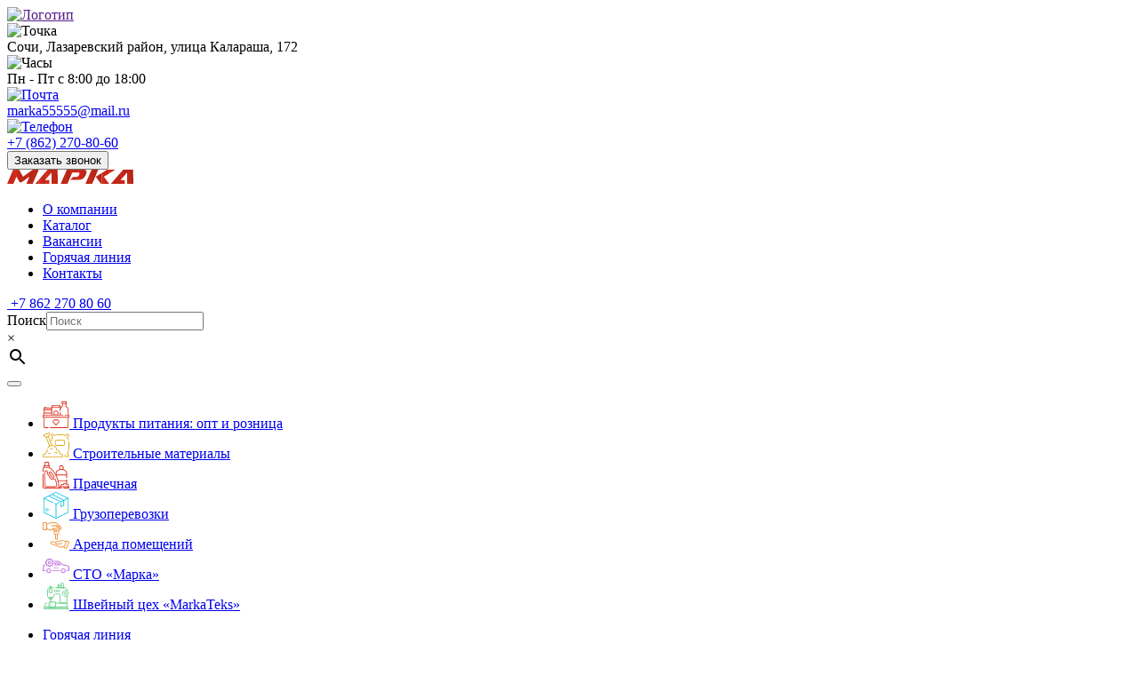

--- FILE ---
content_type: text/html; charset=UTF-8
request_url: https://marka-sochi.ru/blog/kakie-produkty-povysjat-uroven-testosterona-v-organizme/
body_size: 27509
content:
<!DOCTYPE html>
<html lang="ru">

<head>
	<meta charset="UTF-8">
	<!-- Yandex.Metrika counter -->
<script type="text/javascript" >
   (function(m,e,t,r,i,k,a){m[i]=m[i]||function(){(m[i].a=m[i].a||[]).push(arguments)};
   m[i].l=1*new Date();
   for (var j = 0; j < document.scripts.length; j++) {if (document.scripts[j].src === r) { return; }}
   k=e.createElement(t),a=e.getElementsByTagName(t)[0],k.async=1,k.src=r,a.parentNode.insertBefore(k,a)})
   (window, document, "script", "https://mc.yandex.ru/metrika/tag.js", "ym");

   ym(65289561, "init", {
        clickmap:true,
        trackLinks:true,
        accurateTrackBounce:true,
        webvisor:true
   });
</script>
<noscript><div><img src="https://mc.yandex.ru/watch/65289561" style="position:absolute; left:-9999px;" alt="" /></div></noscript>
<!-- /Yandex.Metrika counter -->
  <meta name="viewport" content="width=device-width, initial-scale=1.0">
  <meta http-equiv="X-UA-Compatible" content="ie=edge">
  		<meta name="keywords" content="питание для повышения тестостерона,
продукты повышающие тестостерон,
продукты для выработки тестостерона,
польза тестостерона для женщин,
витамины для тестостерона
">
			<!-- 	<link href="https://fonts.googleapis.com/css?family=Montserrat:400,600,700|Roboto:300,400,500&display=swap&subset=cyrillic" rel="stylesheet"> -->
	<link rel="preconnect" href="https://fonts.googleapis.com">
	<link rel="preconnect" href="https://fonts.gstatic.com" crossorigin>
	<link href="https://fonts.googleapis.com/css2?family=Montserrat:wght@400;600;700&family=Roboto:wght@300;400;500&display=swap" rel="stylesheet">

  <meta name='robots' content='index, follow, max-image-preview:large, max-snippet:-1, max-video-preview:-1' />

	<!-- This site is optimized with the Yoast SEO plugin v26.6 - https://yoast.com/wordpress/plugins/seo/ -->
	<title>Какая еда способствует повышению тестостерона</title>
	<meta name="description" content="Тестостерон очень важен для организма, хорошей физической формы, предотвращения многих болезней. Какие продукты могут повысить этот гармон - в статье." />
	<link rel="canonical" href="https://marka-sochi.ru/blog/kakie-produkty-povysjat-uroven-testosterona-v-organizme/" />
	<meta property="og:locale" content="ru_RU" />
	<meta property="og:type" content="article" />
	<meta property="og:title" content="Какая еда способствует повышению тестостерона" />
	<meta property="og:description" content="Тестостерон очень важен для организма, хорошей физической формы, предотвращения многих болезней. Какие продукты могут повысить этот гармон - в статье." />
	<meta property="og:url" content="https://marka-sochi.ru/blog/kakie-produkty-povysjat-uroven-testosterona-v-organizme/" />
	<meta property="og:site_name" content="Марка" />
	<meta property="article:modified_time" content="2024-10-18T09:12:59+00:00" />
	<meta property="og:image" content="https://marka-sochi.ru/wp-content/uploads/2022/12/top-view-of-immunity-boosting-foods-with-vegetables-and-fish-scaled-1.jpg" />
	<meta property="og:image:width" content="600" />
	<meta property="og:image:height" content="401" />
	<meta property="og:image:type" content="image/jpeg" />
	<meta name="twitter:card" content="summary_large_image" />
	<!-- / Yoast SEO plugin. -->


<link rel="alternate" type="application/rss+xml" title="Марка &raquo; Лента" href="https://marka-sochi.ru/feed/" />
<link rel="alternate" type="application/rss+xml" title="Марка &raquo; Лента комментариев" href="https://marka-sochi.ru/comments/feed/" />
<style id='wp-img-auto-sizes-contain-inline-css'>
img:is([sizes=auto i],[sizes^="auto," i]){contain-intrinsic-size:3000px 1500px}
/*# sourceURL=wp-img-auto-sizes-contain-inline-css */
</style>
<link rel='stylesheet' id='font-awesome-css' href='https://marka-sochi.ru/wp-content/plugins/load-more-products-for-woocommerce/berocket/assets/css/font-awesome.min.css?ver=6.9' media='all' />
<style id='font-awesome-inline-css'>
[data-font="FontAwesome"]:before {font-family: 'FontAwesome' !important;content: attr(data-icon) !important;speak: none !important;font-weight: normal !important;font-variant: normal !important;text-transform: none !important;line-height: 1 !important;font-style: normal !important;-webkit-font-smoothing: antialiased !important;-moz-osx-font-smoothing: grayscale !important;}
/*# sourceURL=font-awesome-inline-css */
</style>
<style id='wp-block-library-inline-css'>
:root{--wp-block-synced-color:#7a00df;--wp-block-synced-color--rgb:122,0,223;--wp-bound-block-color:var(--wp-block-synced-color);--wp-editor-canvas-background:#ddd;--wp-admin-theme-color:#007cba;--wp-admin-theme-color--rgb:0,124,186;--wp-admin-theme-color-darker-10:#006ba1;--wp-admin-theme-color-darker-10--rgb:0,107,160.5;--wp-admin-theme-color-darker-20:#005a87;--wp-admin-theme-color-darker-20--rgb:0,90,135;--wp-admin-border-width-focus:2px}@media (min-resolution:192dpi){:root{--wp-admin-border-width-focus:1.5px}}.wp-element-button{cursor:pointer}:root .has-very-light-gray-background-color{background-color:#eee}:root .has-very-dark-gray-background-color{background-color:#313131}:root .has-very-light-gray-color{color:#eee}:root .has-very-dark-gray-color{color:#313131}:root .has-vivid-green-cyan-to-vivid-cyan-blue-gradient-background{background:linear-gradient(135deg,#00d084,#0693e3)}:root .has-purple-crush-gradient-background{background:linear-gradient(135deg,#34e2e4,#4721fb 50%,#ab1dfe)}:root .has-hazy-dawn-gradient-background{background:linear-gradient(135deg,#faaca8,#dad0ec)}:root .has-subdued-olive-gradient-background{background:linear-gradient(135deg,#fafae1,#67a671)}:root .has-atomic-cream-gradient-background{background:linear-gradient(135deg,#fdd79a,#004a59)}:root .has-nightshade-gradient-background{background:linear-gradient(135deg,#330968,#31cdcf)}:root .has-midnight-gradient-background{background:linear-gradient(135deg,#020381,#2874fc)}:root{--wp--preset--font-size--normal:16px;--wp--preset--font-size--huge:42px}.has-regular-font-size{font-size:1em}.has-larger-font-size{font-size:2.625em}.has-normal-font-size{font-size:var(--wp--preset--font-size--normal)}.has-huge-font-size{font-size:var(--wp--preset--font-size--huge)}.has-text-align-center{text-align:center}.has-text-align-left{text-align:left}.has-text-align-right{text-align:right}.has-fit-text{white-space:nowrap!important}#end-resizable-editor-section{display:none}.aligncenter{clear:both}.items-justified-left{justify-content:flex-start}.items-justified-center{justify-content:center}.items-justified-right{justify-content:flex-end}.items-justified-space-between{justify-content:space-between}.screen-reader-text{border:0;clip-path:inset(50%);height:1px;margin:-1px;overflow:hidden;padding:0;position:absolute;width:1px;word-wrap:normal!important}.screen-reader-text:focus{background-color:#ddd;clip-path:none;color:#444;display:block;font-size:1em;height:auto;left:5px;line-height:normal;padding:15px 23px 14px;text-decoration:none;top:5px;width:auto;z-index:100000}html :where(.has-border-color){border-style:solid}html :where([style*=border-top-color]){border-top-style:solid}html :where([style*=border-right-color]){border-right-style:solid}html :where([style*=border-bottom-color]){border-bottom-style:solid}html :where([style*=border-left-color]){border-left-style:solid}html :where([style*=border-width]){border-style:solid}html :where([style*=border-top-width]){border-top-style:solid}html :where([style*=border-right-width]){border-right-style:solid}html :where([style*=border-bottom-width]){border-bottom-style:solid}html :where([style*=border-left-width]){border-left-style:solid}html :where(img[class*=wp-image-]){height:auto;max-width:100%}:where(figure){margin:0 0 1em}html :where(.is-position-sticky){--wp-admin--admin-bar--position-offset:var(--wp-admin--admin-bar--height,0px)}@media screen and (max-width:600px){html :where(.is-position-sticky){--wp-admin--admin-bar--position-offset:0px}}

/*# sourceURL=wp-block-library-inline-css */
</style><link rel='stylesheet' id='wc-blocks-style-css' href='https://marka-sochi.ru/wp-content/plugins/woocommerce/assets/client/blocks/wc-blocks.css?ver=wc-10.4.3' media='all' />
<style id='global-styles-inline-css'>
:root{--wp--preset--aspect-ratio--square: 1;--wp--preset--aspect-ratio--4-3: 4/3;--wp--preset--aspect-ratio--3-4: 3/4;--wp--preset--aspect-ratio--3-2: 3/2;--wp--preset--aspect-ratio--2-3: 2/3;--wp--preset--aspect-ratio--16-9: 16/9;--wp--preset--aspect-ratio--9-16: 9/16;--wp--preset--color--black: #000000;--wp--preset--color--cyan-bluish-gray: #abb8c3;--wp--preset--color--white: #ffffff;--wp--preset--color--pale-pink: #f78da7;--wp--preset--color--vivid-red: #cf2e2e;--wp--preset--color--luminous-vivid-orange: #ff6900;--wp--preset--color--luminous-vivid-amber: #fcb900;--wp--preset--color--light-green-cyan: #7bdcb5;--wp--preset--color--vivid-green-cyan: #00d084;--wp--preset--color--pale-cyan-blue: #8ed1fc;--wp--preset--color--vivid-cyan-blue: #0693e3;--wp--preset--color--vivid-purple: #9b51e0;--wp--preset--gradient--vivid-cyan-blue-to-vivid-purple: linear-gradient(135deg,rgb(6,147,227) 0%,rgb(155,81,224) 100%);--wp--preset--gradient--light-green-cyan-to-vivid-green-cyan: linear-gradient(135deg,rgb(122,220,180) 0%,rgb(0,208,130) 100%);--wp--preset--gradient--luminous-vivid-amber-to-luminous-vivid-orange: linear-gradient(135deg,rgb(252,185,0) 0%,rgb(255,105,0) 100%);--wp--preset--gradient--luminous-vivid-orange-to-vivid-red: linear-gradient(135deg,rgb(255,105,0) 0%,rgb(207,46,46) 100%);--wp--preset--gradient--very-light-gray-to-cyan-bluish-gray: linear-gradient(135deg,rgb(238,238,238) 0%,rgb(169,184,195) 100%);--wp--preset--gradient--cool-to-warm-spectrum: linear-gradient(135deg,rgb(74,234,220) 0%,rgb(151,120,209) 20%,rgb(207,42,186) 40%,rgb(238,44,130) 60%,rgb(251,105,98) 80%,rgb(254,248,76) 100%);--wp--preset--gradient--blush-light-purple: linear-gradient(135deg,rgb(255,206,236) 0%,rgb(152,150,240) 100%);--wp--preset--gradient--blush-bordeaux: linear-gradient(135deg,rgb(254,205,165) 0%,rgb(254,45,45) 50%,rgb(107,0,62) 100%);--wp--preset--gradient--luminous-dusk: linear-gradient(135deg,rgb(255,203,112) 0%,rgb(199,81,192) 50%,rgb(65,88,208) 100%);--wp--preset--gradient--pale-ocean: linear-gradient(135deg,rgb(255,245,203) 0%,rgb(182,227,212) 50%,rgb(51,167,181) 100%);--wp--preset--gradient--electric-grass: linear-gradient(135deg,rgb(202,248,128) 0%,rgb(113,206,126) 100%);--wp--preset--gradient--midnight: linear-gradient(135deg,rgb(2,3,129) 0%,rgb(40,116,252) 100%);--wp--preset--font-size--small: 13px;--wp--preset--font-size--medium: 20px;--wp--preset--font-size--large: 36px;--wp--preset--font-size--x-large: 42px;--wp--preset--spacing--20: 0.44rem;--wp--preset--spacing--30: 0.67rem;--wp--preset--spacing--40: 1rem;--wp--preset--spacing--50: 1.5rem;--wp--preset--spacing--60: 2.25rem;--wp--preset--spacing--70: 3.38rem;--wp--preset--spacing--80: 5.06rem;--wp--preset--shadow--natural: 6px 6px 9px rgba(0, 0, 0, 0.2);--wp--preset--shadow--deep: 12px 12px 50px rgba(0, 0, 0, 0.4);--wp--preset--shadow--sharp: 6px 6px 0px rgba(0, 0, 0, 0.2);--wp--preset--shadow--outlined: 6px 6px 0px -3px rgb(255, 255, 255), 6px 6px rgb(0, 0, 0);--wp--preset--shadow--crisp: 6px 6px 0px rgb(0, 0, 0);}:where(.is-layout-flex){gap: 0.5em;}:where(.is-layout-grid){gap: 0.5em;}body .is-layout-flex{display: flex;}.is-layout-flex{flex-wrap: wrap;align-items: center;}.is-layout-flex > :is(*, div){margin: 0;}body .is-layout-grid{display: grid;}.is-layout-grid > :is(*, div){margin: 0;}:where(.wp-block-columns.is-layout-flex){gap: 2em;}:where(.wp-block-columns.is-layout-grid){gap: 2em;}:where(.wp-block-post-template.is-layout-flex){gap: 1.25em;}:where(.wp-block-post-template.is-layout-grid){gap: 1.25em;}.has-black-color{color: var(--wp--preset--color--black) !important;}.has-cyan-bluish-gray-color{color: var(--wp--preset--color--cyan-bluish-gray) !important;}.has-white-color{color: var(--wp--preset--color--white) !important;}.has-pale-pink-color{color: var(--wp--preset--color--pale-pink) !important;}.has-vivid-red-color{color: var(--wp--preset--color--vivid-red) !important;}.has-luminous-vivid-orange-color{color: var(--wp--preset--color--luminous-vivid-orange) !important;}.has-luminous-vivid-amber-color{color: var(--wp--preset--color--luminous-vivid-amber) !important;}.has-light-green-cyan-color{color: var(--wp--preset--color--light-green-cyan) !important;}.has-vivid-green-cyan-color{color: var(--wp--preset--color--vivid-green-cyan) !important;}.has-pale-cyan-blue-color{color: var(--wp--preset--color--pale-cyan-blue) !important;}.has-vivid-cyan-blue-color{color: var(--wp--preset--color--vivid-cyan-blue) !important;}.has-vivid-purple-color{color: var(--wp--preset--color--vivid-purple) !important;}.has-black-background-color{background-color: var(--wp--preset--color--black) !important;}.has-cyan-bluish-gray-background-color{background-color: var(--wp--preset--color--cyan-bluish-gray) !important;}.has-white-background-color{background-color: var(--wp--preset--color--white) !important;}.has-pale-pink-background-color{background-color: var(--wp--preset--color--pale-pink) !important;}.has-vivid-red-background-color{background-color: var(--wp--preset--color--vivid-red) !important;}.has-luminous-vivid-orange-background-color{background-color: var(--wp--preset--color--luminous-vivid-orange) !important;}.has-luminous-vivid-amber-background-color{background-color: var(--wp--preset--color--luminous-vivid-amber) !important;}.has-light-green-cyan-background-color{background-color: var(--wp--preset--color--light-green-cyan) !important;}.has-vivid-green-cyan-background-color{background-color: var(--wp--preset--color--vivid-green-cyan) !important;}.has-pale-cyan-blue-background-color{background-color: var(--wp--preset--color--pale-cyan-blue) !important;}.has-vivid-cyan-blue-background-color{background-color: var(--wp--preset--color--vivid-cyan-blue) !important;}.has-vivid-purple-background-color{background-color: var(--wp--preset--color--vivid-purple) !important;}.has-black-border-color{border-color: var(--wp--preset--color--black) !important;}.has-cyan-bluish-gray-border-color{border-color: var(--wp--preset--color--cyan-bluish-gray) !important;}.has-white-border-color{border-color: var(--wp--preset--color--white) !important;}.has-pale-pink-border-color{border-color: var(--wp--preset--color--pale-pink) !important;}.has-vivid-red-border-color{border-color: var(--wp--preset--color--vivid-red) !important;}.has-luminous-vivid-orange-border-color{border-color: var(--wp--preset--color--luminous-vivid-orange) !important;}.has-luminous-vivid-amber-border-color{border-color: var(--wp--preset--color--luminous-vivid-amber) !important;}.has-light-green-cyan-border-color{border-color: var(--wp--preset--color--light-green-cyan) !important;}.has-vivid-green-cyan-border-color{border-color: var(--wp--preset--color--vivid-green-cyan) !important;}.has-pale-cyan-blue-border-color{border-color: var(--wp--preset--color--pale-cyan-blue) !important;}.has-vivid-cyan-blue-border-color{border-color: var(--wp--preset--color--vivid-cyan-blue) !important;}.has-vivid-purple-border-color{border-color: var(--wp--preset--color--vivid-purple) !important;}.has-vivid-cyan-blue-to-vivid-purple-gradient-background{background: var(--wp--preset--gradient--vivid-cyan-blue-to-vivid-purple) !important;}.has-light-green-cyan-to-vivid-green-cyan-gradient-background{background: var(--wp--preset--gradient--light-green-cyan-to-vivid-green-cyan) !important;}.has-luminous-vivid-amber-to-luminous-vivid-orange-gradient-background{background: var(--wp--preset--gradient--luminous-vivid-amber-to-luminous-vivid-orange) !important;}.has-luminous-vivid-orange-to-vivid-red-gradient-background{background: var(--wp--preset--gradient--luminous-vivid-orange-to-vivid-red) !important;}.has-very-light-gray-to-cyan-bluish-gray-gradient-background{background: var(--wp--preset--gradient--very-light-gray-to-cyan-bluish-gray) !important;}.has-cool-to-warm-spectrum-gradient-background{background: var(--wp--preset--gradient--cool-to-warm-spectrum) !important;}.has-blush-light-purple-gradient-background{background: var(--wp--preset--gradient--blush-light-purple) !important;}.has-blush-bordeaux-gradient-background{background: var(--wp--preset--gradient--blush-bordeaux) !important;}.has-luminous-dusk-gradient-background{background: var(--wp--preset--gradient--luminous-dusk) !important;}.has-pale-ocean-gradient-background{background: var(--wp--preset--gradient--pale-ocean) !important;}.has-electric-grass-gradient-background{background: var(--wp--preset--gradient--electric-grass) !important;}.has-midnight-gradient-background{background: var(--wp--preset--gradient--midnight) !important;}.has-small-font-size{font-size: var(--wp--preset--font-size--small) !important;}.has-medium-font-size{font-size: var(--wp--preset--font-size--medium) !important;}.has-large-font-size{font-size: var(--wp--preset--font-size--large) !important;}.has-x-large-font-size{font-size: var(--wp--preset--font-size--x-large) !important;}
/*# sourceURL=global-styles-inline-css */
</style>

<style id='classic-theme-styles-inline-css'>
/*! This file is auto-generated */
.wp-block-button__link{color:#fff;background-color:#32373c;border-radius:9999px;box-shadow:none;text-decoration:none;padding:calc(.667em + 2px) calc(1.333em + 2px);font-size:1.125em}.wp-block-file__button{background:#32373c;color:#fff;text-decoration:none}
/*# sourceURL=/wp-includes/css/classic-themes.min.css */
</style>
<link rel='stylesheet' id='contact-form-7-css' href='https://marka-sochi.ru/wp-content/plugins/contact-form-7/includes/css/styles.css?ver=6.1.4' media='all' />
<link rel='stylesheet' id='cookie-notice-front-css' href='https://marka-sochi.ru/wp-content/plugins/cookie-notice/css/front.min.css?ver=2.5.11' media='all' />
<link rel='stylesheet' id='toc-screen-css' href='https://marka-sochi.ru/wp-content/plugins/table-of-contents-plus-2212/screen.min.css?ver=2212' media='all' />
<link rel='stylesheet' id='taxonomy-image-plugin-public-css' href='https://marka-sochi.ru/wp-content/plugins/taxonomy-images/css/style.css?ver=0.9.6' media='screen' />
<style id='woocommerce-inline-inline-css'>
.woocommerce form .form-row .required { visibility: visible; }
/*# sourceURL=woocommerce-inline-inline-css */
</style>
<link rel='stylesheet' id='aws-style-css' href='https://marka-sochi.ru/wp-content/plugins/advanced-woo-search/assets/css/common.min.css?ver=3.50' media='all' />
<link rel='stylesheet' id='marka-woocommerce-style-css' href='https://marka-sochi.ru/wp-content/themes/marka/woocommerce.css?ver=6.9' media='all' />
<style id='marka-woocommerce-style-inline-css'>
@font-face {
			font-family: "star";
			src: url("https://marka-sochi.ru/wp-content/plugins/woocommerce/assets/fonts/star.eot");
			src: url("https://marka-sochi.ru/wp-content/plugins/woocommerce/assets/fonts/star.eot?#iefix") format("embedded-opentype"),
				url("https://marka-sochi.ru/wp-content/plugins/woocommerce/assets/fonts/star.woff") format("woff"),
				url("https://marka-sochi.ru/wp-content/plugins/woocommerce/assets/fonts/star.ttf") format("truetype"),
				url("https://marka-sochi.ru/wp-content/plugins/woocommerce/assets/fonts/star.svg#star") format("svg");
			font-weight: normal;
			font-style: normal;
		}
/*# sourceURL=marka-woocommerce-style-inline-css */
</style>
<link rel='stylesheet' id='marka-style-css' href='https://marka-sochi.ru/wp-content/themes/marka/style.css?ver=6.9' media='all' />
<link rel='stylesheet' id='fancybox-css' href='https://marka-sochi.ru/wp-content/plugins/easy-fancybox/fancybox/1.5.4/jquery.fancybox.min.css?ver=6.9' media='screen' />
<style id='fancybox-inline-css'>
#fancybox-outer{background:#ffffff}#fancybox-content{background:#ffffff;border-color:#ffffff;color:#000000;}#fancybox-title,#fancybox-title-float-main{color:#fff}
/*# sourceURL=fancybox-inline-css */
</style>
<link rel='stylesheet' id='chaty-front-css-css' href='https://marka-sochi.ru/wp-content/plugins/chaty/css/chaty-front.min.css?ver=3.5.01762537632' media='all' />
<link rel='stylesheet' id='heateor_sss_frontend_css-css' href='https://marka-sochi.ru/wp-content/plugins/sassy-social-share/public/css/sassy-social-share-public.css?ver=3.3.79' media='all' />
<style id='heateor_sss_frontend_css-inline-css'>
.heateor_sss_button_instagram span.heateor_sss_svg,a.heateor_sss_instagram span.heateor_sss_svg{background:radial-gradient(circle at 30% 107%,#fdf497 0,#fdf497 5%,#fd5949 45%,#d6249f 60%,#285aeb 90%)}div.heateor_sss_horizontal_sharing a.heateor_sss_button_instagram span{background:#DE2B1B!important;}div.heateor_sss_standard_follow_icons_container a.heateor_sss_button_instagram span{background:#DE2B1B}div.heateor_sss_horizontal_sharing a.heateor_sss_button_instagram span:hover{background:#DE2B1B!important;}div.heateor_sss_standard_follow_icons_container a.heateor_sss_button_instagram span:hover{background:#DE2B1B}div.heateor_sss_vertical_sharing  a.heateor_sss_button_instagram span{background:#DE2B1B!important;}div.heateor_sss_floating_follow_icons_container a.heateor_sss_button_instagram span{background:#DE2B1B}div.heateor_sss_vertical_sharing a.heateor_sss_button_instagram span:hover{background:#DE2B1B!important;}div.heateor_sss_floating_follow_icons_container a.heateor_sss_button_instagram span:hover{background:#DE2B1B}.heateor_sss_horizontal_sharing .heateor_sss_svg,.heateor_sss_standard_follow_icons_container .heateor_sss_svg{background-color:#DE2B1B!important;background:#DE2B1B!important;color:#ffffff;border-width:0px;border-style:solid;border-color:transparent}div.heateor_sss_horizontal_sharing span.heateor_sss_svg svg:hover path:not(.heateor_sss_no_fill),div.heateor_sss_horizontal_sharing span.heateor_sss_svg svg:hover ellipse, div.heateor_sss_horizontal_sharing span.heateor_sss_svg svg:hover circle, div.heateor_sss_horizontal_sharing span.heateor_sss_svg svg:hover polygon, div.heateor_sss_horizontal_sharing span.heateor_sss_svg svg:hover rect:not(.heateor_sss_no_fill){fill:#ffffff}div.heateor_sss_horizontal_sharing span.heateor_sss_svg svg:hover path.heateor_sss_svg_stroke, div.heateor_sss_horizontal_sharing span.heateor_sss_svg svg:hover rect.heateor_sss_svg_stroke{stroke:#ffffff}.heateor_sss_horizontal_sharing span.heateor_sss_svg:hover,.heateor_sss_standard_follow_icons_container span.heateor_sss_svg:hover{background-color:#DE2B1B!important;background:#DE2B1B!importantcolor:#ffffff;border-color:transparent;}.heateor_sss_vertical_sharing span.heateor_sss_svg,.heateor_sss_floating_follow_icons_container span.heateor_sss_svg{background-color:#DE2B1B!important;background:#DE2B1B!important;color:#ffffff;border-width:0px;border-style:solid;border-color:transparent;}div.heateor_sss_vertical_sharing span.heateor_sss_svg svg:hover path:not(.heateor_sss_no_fill),div.heateor_sss_vertical_sharing span.heateor_sss_svg svg:hover ellipse, div.heateor_sss_vertical_sharing span.heateor_sss_svg svg:hover circle, div.heateor_sss_vertical_sharing span.heateor_sss_svg svg:hover polygon{fill:#ffffff}div.heateor_sss_vertical_sharing span.heateor_sss_svg svg:hover path.heateor_sss_svg_stroke{stroke:#ffffff}.heateor_sss_vertical_sharing span.heateor_sss_svg:hover,.heateor_sss_floating_follow_icons_container span.heateor_sss_svg:hover{background-color:#DE2B1B!important;background:#DE2B1B!important;color:#ffffff;border-color:transparent;}
/*# sourceURL=heateor_sss_frontend_css-inline-css */
</style>
<script src="https://marka-sochi.ru/wp-includes/js/jquery/jquery.min.js?ver=3.7.1" id="jquery-core-js"></script>
<script id="cookie-notice-front-js-before">
var cnArgs = {"ajaxUrl":"https:\/\/marka-sochi.ru\/wp-admin\/admin-ajax.php","nonce":"2053b7a525","hideEffect":"fade","position":"bottom","onScroll":false,"onScrollOffset":100,"onClick":false,"cookieName":"cookie_notice_accepted","cookieTime":2592000,"cookieTimeRejected":2592000,"globalCookie":false,"redirection":false,"cache":false,"revokeCookies":false,"revokeCookiesOpt":"automatic"};

//# sourceURL=cookie-notice-front-js-before
</script>
<script src="https://marka-sochi.ru/wp-content/plugins/cookie-notice/js/front.min.js?ver=2.5.11" id="cookie-notice-front-js"></script>
<script id="dlm-public-js-extra">
var dlmVars = {"logStatus":"enabled","jsErrorLogging":{"status":"","url":"https://marka-sochi.ru/wp-admin/admin-ajax.php","nonce":"d79c28f45e","action":"log_js_errors"}};
//# sourceURL=dlm-public-js-extra
</script>
<script src="https://marka-sochi.ru/wp-content/plugins/debug-log-manager/assets/js/public.js?ver=2.4.3" id="dlm-public-js"></script>
<script src="https://marka-sochi.ru/wp-content/plugins/woocommerce/assets/js/jquery-blockui/jquery.blockUI.min.js?ver=2.7.0-wc.10.4.3" id="wc-jquery-blockui-js" defer data-wp-strategy="defer"></script>
<script src="https://marka-sochi.ru/wp-content/plugins/woocommerce/assets/js/js-cookie/js.cookie.min.js?ver=2.1.4-wc.10.4.3" id="wc-js-cookie-js" defer data-wp-strategy="defer"></script>
<script id="woocommerce-js-extra">
var woocommerce_params = {"ajax_url":"/wp-admin/admin-ajax.php","wc_ajax_url":"/?wc-ajax=%%endpoint%%","i18n_password_show":"\u041f\u043e\u043a\u0430\u0437\u0430\u0442\u044c \u043f\u0430\u0440\u043e\u043b\u044c","i18n_password_hide":"\u0421\u043a\u0440\u044b\u0442\u044c \u043f\u0430\u0440\u043e\u043b\u044c"};
//# sourceURL=woocommerce-js-extra
</script>
<script src="https://marka-sochi.ru/wp-content/plugins/woocommerce/assets/js/frontend/woocommerce.min.js?ver=10.4.3" id="woocommerce-js" defer data-wp-strategy="defer"></script>
<link rel="https://api.w.org/" href="https://marka-sochi.ru/wp-json/" /><link rel="alternate" title="JSON" type="application/json" href="https://marka-sochi.ru/wp-json/wp/v2/blog/4094" /><meta name="generator" content="WordPress 6.9" />
<meta name="generator" content="WooCommerce 10.4.3" />
<style></style><style>
                .lmp_load_more_button.br_lmp_button_settings .lmp_button:hover {
                    background-color: #ffffff!important;
                    color: #d22a19!important;
                }
                .lmp_load_more_button.br_lmp_prev_settings .lmp_button:hover {
                    background-color: #9999ff!important;
                    color: #111111!important;
                }li.product.lazy, .berocket_lgv_additional_data.lazy{opacity:0;}</style>

<!-- This site is optimized with the Schema plugin v1.7.9.6 - https://schema.press -->
<script type="application/ld+json">[{"@context":"http:\/\/schema.org\/","@type":"WPHeader","url":"https:\/\/marka-sochi.ru","headline":"Какие продукты повысят уровень тестостерона в организме","description":""},{"@context":"http:\/\/schema.org\/","@type":"WPFooter","url":"https:\/\/marka-sochi.ru","headline":"Какие продукты повысят уровень тестостерона в организме","description":"","copyrightYear":"2022"}]</script>

	<noscript><style>.woocommerce-product-gallery{ opacity: 1 !important; }</style></noscript>
	

<!-- This site is optimized with the Schema plugin v1.7.9.6 - https://schema.press -->
<script type="application/ld+json">{
    "@context": "http://schema.org",
    "@type": "BreadcrumbList",
    "itemListElement": [
        {
            "@type": "ListItem",
            "position": 1,
            "item": {
                "@id": "https://marka-sochi.ru",
                "name": "Home"
            }
        },
        {
            "@type": "ListItem",
            "position": 2,
            "item": {
                "@id": "https://marka-sochi.ru/blog/kakie-produkty-povysjat-uroven-testosterona-v-organizme/",
                "name": "\u041a\u0430\u043a\u0438\u0435 \u043f\u0440\u043e\u0434\u0443\u043a\u0442\u044b \u043f\u043e\u0432\u044b\u0441\u044f\u0442 \u0443\u0440\u043e\u0432\u0435\u043d\u044c \u0442\u0435\u0441\u0442\u043e\u0441\u0442\u0435\u0440\u043e\u043d\u0430 \u0432 \u043e\u0440\u0433\u0430\u043d\u0438\u0437\u043c\u0435",
                "image": "https://marka-sochi.ru/wp-content/uploads/2022/12/top-view-of-immunity-boosting-foods-with-vegetables-and-fish-scaled-1.jpg"
            }
        }
    ]
}</script>

<link rel="icon" href="https://marka-sochi.ru/wp-content/uploads/2020/04/cropped-favicon-32x32.png" sizes="32x32" />
<link rel="icon" href="https://marka-sochi.ru/wp-content/uploads/2020/04/cropped-favicon-192x192.png" sizes="192x192" />
<link rel="apple-touch-icon" href="https://marka-sochi.ru/wp-content/uploads/2020/04/cropped-favicon-180x180.png" />
<meta name="msapplication-TileImage" content="https://marka-sochi.ru/wp-content/uploads/2020/04/cropped-favicon-270x270.png" />
	<meta name="google-site-verification" content="LIdcnjYk96_wBlmdueA4iIGtaIXBgS50V4t2xFyXTzY" />
	<link rel='stylesheet' id='berocket_lmp_style-css' href='https://marka-sochi.ru/wp-content/plugins/load-more-products-for-woocommerce/css/load_products.css?ver=1.2.3.4' media='all' />
</head>

<body data-rsssl=1 class="wp-singular blog-template-default single single-blog postid-4094 wp-custom-logo wp-theme-marka theme-marka cookies-not-set woocommerce-no-js iconic-woothumbs-marka woocommerce-active">
      <div id="page">
    <header id="masthead" class="header">
          <div class="header__top">
        <div class="header__top-container container">
          <div class="header__logo d-none d-block-md ">
            <a href="">
              <img src="https://marka-sochi.ru/wp-content/themes/marka/images/logo.svg" alt="Логотип">
            </a>
          </div><!-- .site-branding -->
          <div class="header-top-empty d-none d-block-md"></div>

                      <div class="header__top-item header__top-address  d-none-md">
            <div class="str__icon">
              <img src="https://marka-sochi.ru/wp-content/themes/marka/images/red-pin.svg" alt="Точка">
            </div>
            <span>
            Сочи, Лазаревский район, улица Калараша, 172            </span>
          </div>



          <div class="header__top-item header__top-time d-none-md">
            <div class="str__icon">
              <img src="https://marka-sochi.ru/wp-content/themes/marka/images/red-watch.svg" alt="Часы">
            </div>
            <span class="">
            Пн - Пт с 8:00 до 18:00            </span>
          </div>
          <a href="mailto:marka55555@mail.ru" class="header__top-item header__top-mail">
            <div class="str__icon">
              <img src="https://marka-sochi.ru/wp-content/themes/marka/images/red-mail.svg" alt="Почта">
            </div>
            <span class="d-none-sm">
            marka55555@mail.ru            </span>
          </a>
			<div>
			  <a href="tel:+78622708060" class="header__top-item header__top-phone">
				<div class="str__icon">
				  <img src="https://marka-sochi.ru/wp-content/themes/marka/images/red-phone.svg" alt="Телефон">
				</div>
				<span class="d-none-xs">
				  +7 (862) 270-80-60				</span>
			  </a>
			  <a href="tel:" class="header__top-item header__top-phone">
				<span class="d-none-xs">
				  				</span>
			  </a>
			</div>
          
          <!-- <div class="header-top-empty d-none d-block-lg d-none-sm"></div> -->

          <button class="header__top-btn btn btn--black d-none-lg" data-modalid="modal-feedback_2">Заказать звонок</button>
        </div>
      </div>
      <div class="header__container container">
        <div class="header__row row">

          <div class="header__hamburgerwrap col-auto col-auto-xxs">
            <div class="header__hamburger humburger">
              <span></span>
            </div>
          </div>
          <div class="header__logo d-none-md col-2 col-3-md col-6-xs col-7-xxs ">
            <a href="https://marka-sochi.ru/" class="style-svg-link" rel="home"><img width="142" height="16" src="https://marka-sochi.ru/wp-content/uploads/2020/04/logo-1.svg" class="style-svg" alt="Марка" decoding="async" title="Какие продукты повысят уровень тестостерона в организме" /></a>          </div><!-- .site-branding -->

          <nav id="nav" class="header__nav header-primarynav col-auto d-none-lg">

            <ul id="menu-menju-v-shapke" class="header__nav-items row no-gutters"><li id="menu-item-108" class="header__nav-item col-auto col-10-md"><a href="https://marka-sochi.ru/about-us/">О компании</a></li>
<li id="menu-item-106" class="header__nav-item col-auto col-10-md"><a href="https://marka-sochi.ru/catalog/">Каталог</a></li>
<li id="menu-item-947" class="header__nav-item col-auto col-10-md"><a href="https://marka-sochi.ru/vacancies/">Вакансии</a></li>
<li id="menu-item-105" class="header__nav-item col-auto col-10-md"><a href="https://marka-sochi.ru/hot-line/">Горячая линия</a></li>
<li id="menu-item-107" class="header__nav-item col-auto col-10-md"><a href="https://marka-sochi.ru/contacts/">Контакты</a></li>
</ul>          </nav><!-- #site-navigation -->
          <!-- <div class="col-5-lg offset-3-lg offset-2-md col-1-sm offset-6-sm col-1-xs offset-3-xs offset-1-xxs">&nbsp;</div> -->
          <div class="header__info col-3 d-none col-5-lg offset-3-lg offset-2-md col-1-sm offset-6-sm col-1-xs offset-3-xs offset-1-xxs ">
                        <div class="header__info-wrap">
                            <a href="tel:+78622708060" class="header__info-item header__info-item--phone">&nbsp;<span class="d-none-sm">+7 862 270 80 60</span></a>
            </div>
          </div>
          <div class="header__search-formwrapper col-9 col-8-md col-12-sm order-last-sm  d-flex">
            <div class="aws-container" data-url="/?wc-ajax=aws_action" data-siteurl="https://marka-sochi.ru" data-lang="" data-show-loader="true" data-show-more="true" data-show-page="true" data-ajax-search="true" data-show-clear="false" data-mobile-screen="false" data-use-analytics="false" data-min-chars="1" data-buttons-order="2" data-timeout="300" data-is-mobile="false" data-page-id="4094" data-tax="" ><form class="aws-search-form" action="https://marka-sochi.ru/" method="get" role="search" ><div class="aws-wrapper"><label class="aws-search-label" for="6981c80166b85">Поиск</label><input type="search" name="s" id="6981c80166b85" value="" class="aws-search-field" placeholder="Поиск" autocomplete="off" /><input type="hidden" name="post_type" value="product"><input type="hidden" name="type_aws" value="true"><div class="aws-search-clear"><span>×</span></div><div class="aws-loader"></div></div><div class="aws-search-btn aws-form-btn"><span class="aws-search-btn_icon"><svg focusable="false" xmlns="http://www.w3.org/2000/svg" viewBox="0 0 24 24" width="24px"><path d="M15.5 14h-.79l-.28-.27C15.41 12.59 16 11.11 16 9.5 16 5.91 13.09 3 9.5 3S3 5.91 3 9.5 5.91 16 9.5 16c1.61 0 3.09-.59 4.23-1.57l.27.28v.79l5 4.99L20.49 19l-4.99-5zm-6 0C7.01 14 5 11.99 5 9.5S7.01 5 9.5 5 14 7.01 14 9.5 11.99 14 9.5 14z"></path></svg></span></div></form></div>            <!-- <form class="header__search-form"> -->
              <!-- <input type="text" class="header__search-input input" placeholder="Поиск..."> -->
              <!-- <button class="header__search-btn"></button> -->
            <!-- </form> -->
          </div>
          <div class="header__search col-auto col-1-sm col-1-xs d-none">
            <!-- <form class="header__search-form"> -->
            <!-- <input type="text" class="header__search-input"> -->
            <button class="header__search-btn header__search-btn--toggle aws-form-btn"></button>
            <!-- </form> -->
          </div>

        </div>
      </div>
      <div class="header-toggle toggle">
        <div class="container">
          <div class="row">
            <div class="toggle-categories col-5 col-12-md">
              <ul class="toggle-categories__items">
                                    <li class="toggle-categories__item">
                      <a href="https://marka-sochi.ru/produkty-pitanija/">
                        <span class="str__icon">
                          <img class="style-svg" src="https://marka-sochi.ru/wp-content/uploads/2020/04/box-2-1-1.svg" alt="h">
                        </span>
                        <span>Продукты питания: опт и розница</span>
                      </a>
                    </li>
                              <li class="toggle-categories__item">
                      <a href="https://marka-sochi.ru/stroitelnye-materialy/">
                        <span class="str__icon">
                          <img class="style-svg" src="https://marka-sochi.ru/wp-content/uploads/2020/04/cement-1-1-1.svg" alt="h">
                        </span>
                        <span>Строительные материалы</span>
                      </a>
                    </li>
                <li class="toggle-categories__item">
                  <!-- <a href=""> -->
                  <a href="https://marka-sochi.ru/services/prachechnaja/">
                    <span class="str__icon">
						<img class="style-svg" src="https://marka-sochi.ru/wp-content/uploads/2022/06/spray-1_1.svg" alt="h">
                    </span>
                    <span>Прачечная</span>
                  </a>
                </li>

    
                <li class="toggle-categories__item">
                  <!-- <a href=""> -->
                  <a href="https://marka-sochi.ru/services/perevozka/">
                    <span class="str__icon">
						<img class="style-svg" src="https://marka-sochi.ru/wp-content/uploads/2020/04/box-3-1.svg" alt="h">
                    </span>
                    <span>Грузоперевозки</span>
                  </a>
                </li>

    
                <li class="toggle-categories__item">
                  <!-- <a href=""> -->
                  <a href="https://marka-sochi.ru/partners/arenda-pomeshhenij/">
                    <span class="str__icon">
						<img class="style-svg" src="https://marka-sochi.ru/wp-content/uploads/2020/05/sell.svg" alt="h">
                    </span>
                    <span>Аренда помещений</span>
                  </a>
                </li>

    
                <li class="toggle-categories__item">
                  <!-- <a href=""> -->
                  <a href="https://marka-sochi.ru/services/sto-marka/">
                    <span class="str__icon">
						<img class="style-svg" src="https://marka-sochi.ru/wp-content/uploads/2020/05/sto-1.svg" alt="h">
                    </span>
                    <span>СТО «Марка»</span>
                  </a>
                </li>

    
                <li class="toggle-categories__item">
                  <!-- <a href=""> -->
                  <a href="https://marka-sochi.ru/services/shvejnyj-ceh-markateks/">
                    <span class="str__icon">
						<img class="style-svg" src="https://marka-sochi.ru/wp-content/uploads/2025/07/ceh-1.svg" alt="h">
                    </span>
                    <span>Швейный цех «MarkaTeks»</span>
                  </a>
                </li>

    
                         
              </ul>
            </div>
            <div class="col-7 col-12-md">
              <nav class="toggle__nav">
                <ul id="menu-menju-v-podvale" class="toggle__nav-items"><li id="menu-item-225" class="footer__nav-item"><a href="https://marka-sochi.ru/hot-line/">Горячая линия</a></li>
<li id="menu-item-334" class="footer__nav-item"><a href="https://marka-sochi.ru/faq/">Вопросы и ответы</a></li>
<li id="menu-item-2332" class="footer__nav-item"><a href="https://marka-sochi.ru/news/">Новости</a></li>
<li id="menu-item-229" class="footer__nav-item"><a href="https://marka-sochi.ru/about-us/">О компании</a></li>
<li id="menu-item-227" class="footer__nav-item"><a href="https://marka-sochi.ru/contacts/">Контакты</a></li>
<li id="menu-item-339" class="footer__nav-item"><a href="https://marka-sochi.ru/partners/">Партнерам</a></li>
<li id="menu-item-387" class="footer__nav-item"><a href="https://marka-sochi.ru/vacancies/">Вакансии</a></li>
<li id="menu-item-2065" class="footer__nav-item"><a href="https://marka-sochi.ru/blog/">Блог</a></li>
<li id="menu-item-1318" class="footer__nav-item"><a href="/oplata/">Оплата</a></li>
<li id="menu-item-1319" class="footer__nav-item"><a href="/dostavka/">Доставка</a></li>
<li id="menu-item-1320" class="footer__nav-item"><a href="/vozvrat/">Возврат товара</a></li>
<li id="menu-item-1327" class="footer__nav-item"><a href="/akcii/">Акции</a></li>
</ul>              </nav>
              <div class="toggle__info">
                                <a href="tel:+78622708060" class="toggle__info-phone">+7 862 270 80 60</a>

                <span class="toggle__info-time">
                  Пн - Пт с 9:00 до 18:00                </span>
              </div>
              <div class="toggle__socials socials row">
                <div class="socials-wrap col-6">
                  <div class="socials-title">Пишите нам: </div>
                  <div class="socials-items">

                 <div class="socials-item socials-item--mess">

                   <a href="viber://contact?number=79184097356" target="_blank" class="socials-link">

                     <img class="socials-img" src="https://marka-sochi.ru/wp-content/themes/marka/images/viber.svg" alt="">

                   </a>

                 </div>

                 <div class="socials-item socials-item--mess">

                   <a href="https://t.me/marka55555" target="_blank" class="socials-link">

                     <img class="socials-img" src="https://marka-sochi.ru/wp-content/themes/marka/images/telegram.svg" alt="">

                   </a>

                 </div>

                 <div class="socials-item socials-item--mess">

                   <a href="https://api.whatsapp.com/send?phone=79184097356" target="_blank" class="socials-link">

                     <img class="socials-img" src="https://marka-sochi.ru/wp-content/themes/marka/images/whatsapp.svg" alt="">

                   </a>

                 </div>

           

               </div>                </div>
              </div>
            </div>
          </div>
        </div>
		</div>
    </header><!-- #masthead -->
    <main id="content" style="padding-top: 175px" >
<div class="container">
    <div class="breadcrumbs">
        <!-- Breadcrumb NavXT 7.5.0 -->
<span property="itemListElement" typeof="ListItem"><a property="item" typeof="WebPage" title="Перейти к Марка." href="https://marka-sochi.ru" class="home" ><span property="name">Марка</span></a><meta property="position" content="1"></span> / <span property="itemListElement" typeof="ListItem"><a property="item" typeof="WebPage" title="Перейти к Блог." href="https://marka-sochi.ru/blog/" class="blog-root post post-blog" ><span property="name">Блог</span></a><meta property="position" content="2"></span> / <span property="itemListElement" typeof="ListItem"><span property="name" class="post post-blog current-item">Какие продукты повысят уровень тестостерона в организме</span><meta property="url" content="https://marka-sochi.ru/blog/kakie-produkty-povysjat-uroven-testosterona-v-organizme/"><meta property="position" content="3"></span>    </div>
</div>


		<section class="single-service">
  <div class="container">
    <div class="row">
      <div class="col-3 col-12-sm order-2-sm order-1">
        
<aside id="sidebar-services" class="sidebar-services sidebar">
	<div class="sidebar__title">
		<span class="str__icon">
			<img class="style-svg" src="https://marka-sochi.ru/wp-content/themes/marka/images/partners.svg" alt="">
		</span>    
		Блог		<div class="sidebar-icon"></div>
	</div>
	<div class="sidebar__body"> 
				<a href="https://marka-sochi.ru/blog/kakoj-srok-godnosti-u-raznyh-produktov/" class="sidebar__link">Какой срок годности у разных продуктов?</a>
		 
				<a href="https://marka-sochi.ru/blog/vsjo-o-polze-i-svojstvah-tomatnoj-pasty/" class="sidebar__link">Всё о пользе и свойствах томатной пасты</a>
		 
				<a href="https://marka-sochi.ru/blog/principy-i-polza-belkovoj-diety/" class="sidebar__link">Принципы и польза белковой диеты</a>
		 
				<a href="https://marka-sochi.ru/blog/kak-sohranit-zapasy-produktov/" class="sidebar__link">Как сохранить запасы продуктов</a>
		 
				<a href="https://marka-sochi.ru/blog/10-poleznyh-tovarov-dlja-dachi-i-otdyha/" class="sidebar__link">10 полезных товаров для дачи и отдыха</a>
		 
				<a href="https://marka-sochi.ru/blog/perekusy-samye-poleznye-i-pitatelnye/" class="sidebar__link">Перекусы – самые полезные и питательные</a>
		 
				<a href="https://marka-sochi.ru/blog/o-pravilah-torgovli-zamorozhennoj-produkciej-i-ee-assortimente/" class="sidebar__link">О правилах торговли замороженной продукцией и ее ассортименте</a>
		 
				<a href="https://marka-sochi.ru/blog/neobychnye-sochinskie-frukty/" class="sidebar__link">Необычные сочинские фрукты</a>
		 
				<a href="https://marka-sochi.ru/blog/kofe-polza-dlja-organizma-i-vred-napitka/" class="sidebar__link">Кофе – польза для организма и вред напитка</a>
		 
				<a href="https://marka-sochi.ru/blog/chto-jeksperty-marki-rekomendujut-dlja-rybnyh-gurmanov/" class="sidebar__link">Что эксперты «Марки» рекомендуют для рыбных гурманов</a>
		 
				<a href="https://marka-sochi.ru/blog/deshevye-strojmaterialy-v-marke/" class="sidebar__link">Дешевые стройматериалы в &#171;Марке&#187;</a>
		 
				<a href="https://marka-sochi.ru/blog/obezzhirennye-molochnye-produkty-skrytyj-vred-dlja-organizma/" class="sidebar__link">Обезжиренные молочные продукты – скрытый вред для организма</a>
		 
				<a href="https://marka-sochi.ru/blog/sok-nektar-napitok-znaesh-li-ty-chto-pesh/" class="sidebar__link">Сок, нектар, напиток: знаешь ли ты, что пьешь</a>
		 
				<a href="https://marka-sochi.ru/blog/jetiketki-na-produktah/" class="sidebar__link">Этикетки на продуктах</a>
		 
				<a href="https://marka-sochi.ru/blog/sezonnye-frukty-i-ovoshhi-rukovodstvo-po-vyboru-polze-i-prigotovleniju/" class="sidebar__link">Сезонные фрукты и овощи: руководство по выбору, пользе и приготовлению</a>
		</div>	<a class="sidebar__read-all" href="/blog/">Читать все статьи</a>
</aside><!-- #secondary -->
      </div>
      <div class="col-9 col-12-sm content order-1-sm order-2">
        <h1 class="single-service__title"> 
          Какие продукты повысят уровень тестостерона в организме        </h1>
		          <div class="single-service__text">
          <div id="toc_container" class="no_bullets"><p class="toc_title">Содержание</p><ul class="toc_list"><li><a href="#i"><span class="toc_number toc_depth_1">1</span> Как повысить уровень тестостерона у мужчины</a></li><li><a href="#i-2"><span class="toc_number toc_depth_1">2</span> Продукты, повышающие тестостерон с пользой для женщины</a></li></ul></div>
<p>Тестостерон является одним из самых важных гормонов в организме человека. При достаточном его количестве организм полон питательных веществ и витаминов. Продукты, в составе которых есть тестостерон, помогают увеличить мышечную массу, ускорить синтез белка и предотвращают репродуктивные болезни.<br />
<span id="more-4094"></span></p>
<p><a href="https://marka-sochi.ru/wp-content/uploads/2022/12/q90_42412_358ef7d578-1.jpeg"><img fetchpriority="high" decoding="async" class="alignnone wp-image-11896 size-full" src="https://marka-sochi.ru/wp-content/uploads/2022/12/q90_42412_358ef7d578-1.jpeg" alt="Какие продукты повысят уровень тестостерона в организме" width="800" height="533" srcset="https://marka-sochi.ru/wp-content/uploads/2022/12/q90_42412_358ef7d578-1.jpeg 800w, https://marka-sochi.ru/wp-content/uploads/2022/12/q90_42412_358ef7d578-1-300x200.jpeg 300w, https://marka-sochi.ru/wp-content/uploads/2022/12/q90_42412_358ef7d578-1-768x512.jpeg 768w, https://marka-sochi.ru/wp-content/uploads/2022/12/q90_42412_358ef7d578-1-600x400.jpeg 600w" sizes="(max-width: 800px) 100vw, 800px" /></a></p>
<h2><span id="i">Как повысить уровень тестостерона у мужчины</span></h2>
<p>Этот гормон наиболее важен для мужчин. Благодаря ему улучшается работа половых и других органов. Соответственно, при нормальном уровне тестостерона мужчина будет иметь хорошую физическую форму и эрекцию. Низкий уровень этого гормона приводит к усталости, депрессии и проблемам с памятью.</p>
<p>В основном из-за алкоголя, ожирения, неполноценного сна и стрессов уровень тестостерона снижается. Для поддержания его нормального уровня организму необходимы <a href="https://marka-sochi.ru/produkty-pitanija/">продукты</a>, в составе которых есть витамины группы B, A и E, цинк, а также белки. Существует множество продуктов, которые способствуют повышению тестостерона. Мясо содержит большое его количество и способствует укреплению мышечной массы. Тестостерон является стероидным гормоном, и для правильного его синтеза организму необходим холестерин. Яйца – это самый распространённый источник холестерина. Два-три яйца в неделю достаточно для улучшения синтеза гормонов. Употребляя творог, закваску или кефир пару раз в неделю, можно увеличить уровень мужского гормона в организме.</p>
<p>Для укрепления мышечной массы и физической силы мужчинам необходимо внести в ежедневный рацион продукты, содержащие тестостерон, белок и цинк. Фрукты и овощи также являются основным источником тестостерона. Особенно ягоды, яблоки, ананасы, дыня, морковь, виноград, персики, авокадо, бананы, инжир, редька, брокколи, белокочанная капуста, сельдерей, томаты, желтый перец, кабачки и отруби. Эти продукты можно употреблять как в свежем виде, так и в приготовленном. Благотворное влияние на организм оказывают морепродукты. Морская рыба, устрицы, мидии, анчоусы, окунь, форель и креветки в ежедневном рационе положительно влияют на мужское здоровье. Также вещества, которые отвечают за выработку тестостерона, можно получить при употреблении миндаля, тыквенных семечек, изюма, фиников, кураги, чернослива, чечевицы и различных каш. Благодаря этому гормону, мужчина может чувствовать себя лидером, с уверенностью и стремлением идти к своей цели.</p>
<h2><span id="i-2">Продукты, повышающие тестостерон с пользой для женщины</span></h2>
<p><a href="/wp-content/uploads/2022/12/b292648aa8fc6eda92161929d9c6b017.jpeg"><img decoding="async" class="alignnone wp-image-4096 size-full" src="/wp-content/uploads/2022/12/b292648aa8fc6eda92161929d9c6b017.jpeg" alt="Какие продукты повысят уровень тестостерона в организме" width="1188" height="792" srcset="https://marka-sochi.ru/wp-content/uploads/2022/12/b292648aa8fc6eda92161929d9c6b017.jpeg 1188w, https://marka-sochi.ru/wp-content/uploads/2022/12/b292648aa8fc6eda92161929d9c6b017-300x200.jpeg 300w, https://marka-sochi.ru/wp-content/uploads/2022/12/b292648aa8fc6eda92161929d9c6b017-1024x683.jpeg 1024w, https://marka-sochi.ru/wp-content/uploads/2022/12/b292648aa8fc6eda92161929d9c6b017-768x512.jpeg 768w, https://marka-sochi.ru/wp-content/uploads/2022/12/b292648aa8fc6eda92161929d9c6b017-600x400.jpeg 600w" sizes="(max-width: 1188px) 100vw, 1188px" /></a></p>
<p>В организме женщины тестостерон несёт ответственность за энергию, настроение, увеличение мышечных тканей, эластичность кожи, плотность костей и способствует омолаживанию.</p>
<p>Тестостерон принято считать мужским гормоном, и существует миф о том, что при большом его количестве в женском организме дамы теряют всю свою женственность, и их тело становится схожим с мужским. Этот миф давно развеян. Тестостерон ежедневно наделяет женщин стрессоустойчивостью, дает новые силы, что благоприятно влияет на тех, кто имеет физические нагрузки.</p>
<p>Но женщины могут совершенно не волноваться о том, что станут мужеподобными, так как в организме мужчин уровень тестостерона в десятки раз выше. Множество исследований показало, что тестостерон положительно влияет на женское здоровье и на сексуальную жизнь. Продукты, которые способствуют его повышению в женском организме, должны иметь цинк, витамины и полезные жиры. Морепродукты, печень, мясо курицы, орехи богаты цинком. Все те же ягоды, зерновые, морепродукты, овощи, фрукты, специи и красное вино благотворно влияют на выработку тестостерона в женском организме. При употреблении большого количества клетчатки и овощей женский организм очистится от лишнего жира и укрепит мышечную массу, наиболее заметный результат можно получить, совместив полезные продукты с физическими упражнениями.</p>
<p>Можно сделать выводы, что тестостерон улучшит женское тело и сделает его более привлекательным. Ко всему прочему, кроме употребления перечисленных продуктов, рекомендуется отказаться от курения, алкоголя и грейпфрутов, ограничить соль и сахар при добавлении в пищу. Стоит заменить сахар медом. Также не надо употреблять больше 2–3 чашек кофе в день. Употребляя достаточное количество фруктов, морепродуктов, овощей, специй, ягод, сухофруктов, трав и орехов, женщины и мужчины будут здоровыми.</p>
<p>Не менее важно иметь полноценный сон. 6–8 часов сна значительно повысят уровень тестостерона в организме и оградят вас от усталости и стресса. Регулярная половая жизнь также поможет вам повысить уровень гормона. Нужно уметь совмещать приятное с полезным. Больше активного отдыха, полноценного сна, физических упражнений, употребление полезной пищи и отказ от вредных привычек удивят вас приятным результатом.</p>
        </div>
		  <div class="post_navigation mt-4">
			
	<nav class="navigation post-navigation" aria-label="Записи">
		<h2 class="screen-reader-text">Навигация по записям</h2>
		<div class="nav-links"><div class="nav-previous"><a href="https://marka-sochi.ru/blog/v-kakom-kolichestve-ryba-polezna-dlja-organizma-i-kakie-sorta-stoit-upotrebljat/" rel="prev"><div class="nav_block btn rt_btn"><svg width="10" height="9" viewBox="0 0 10 9" fill="none" xmlns="http://www.w3.org/2000/svg"><path d="M9.58333 4.94994L1.27104 4.94994L4.45396 8.2241C4.62063 8.39555 4.62708 8.68039 4.46833 8.86039C4.30979 9.04016 4.04604 9.04736 3.87917 8.87592L0.244166 5.13646C0.0868746 4.96636 -3.7238e-07 4.74047 -3.93407e-07 4.49995C-4.14415e-07 4.25965 0.0868745 4.03353 0.251458 3.856L3.87937 0.124199C3.96 0.0411745 4.06333 5.98446e-07 4.16667 5.89413e-07C4.27667 5.79796e-07 4.38667 0.0468002 4.46854 0.139723C4.62729 0.319722 4.62083 0.604344 4.45417 0.775792L1.25792 4.04995L9.58333 4.04995C9.81333 4.04995 10 4.25155 10 4.49994C10 4.74834 9.81333 4.94994 9.58333 4.94994Z"/></svg>Предыдущая статья</div></a></div><div class="nav-next"><a href="https://marka-sochi.ru/blog/8-luchshih-produktov-kotorye-chistjat-zakuporennye-arterii/" rel="next"><div class="nav_block btn rt_btn">Следующая статья<svg width="10" height="9" viewBox="0 0 10 9" fill="none" xmlns="http://www.w3.org/2000/svg"><path d="M0.416665 4.94994L8.72896 4.94994L5.54604 8.2241C5.37937 8.39555 5.37292 8.68039 5.53167 8.86039C5.69021 9.04016 5.95396 9.04736 6.12083 8.87592L9.75583 5.13646C9.91313 4.96636 10 4.74047 10 4.49995C10 4.25965 9.91313 4.03353 9.74854 3.856L6.12063 0.124199C6.04 0.0411745 5.93667 5.98446e-07 5.83333 5.89413e-07C5.72333 5.79796e-07 5.61333 0.0468002 5.53146 0.139723C5.37271 0.319722 5.37917 0.604344 5.54583 0.775792L8.74208 4.04995L0.416666 4.04995C0.186666 4.04995 -5.38552e-07 4.25155 -5.60267e-07 4.49994C-5.81983e-07 4.74834 0.186666 4.94994 0.416665 4.94994Z" /></svg>
</div></a></div></div>
	</nav>		  </div>
      </div>
    </div>
  </div>
</section>


</main>

	<footer id="footer" class="footer site-footer">
    <div class="container">
      <div class="footer__row row">
        <div class="footer__first col-3 col-4-md col-12-xs">
            <div class="footer__logo">
              <a href="https://marka-sochi.ru/" class="style-svg-link" rel="home"><img width="142" height="16" src="https://marka-sochi.ru/wp-content/uploads/2020/04/logo-1.svg" class="style-svg" alt="Марка" decoding="async" title="Какие продукты повысят уровень тестостерона в организме" /></a>            </div>
                  <div class="footer__info">
                                        <a href="tel:+78622708060" class="footer__info-phone">+7 862 270 80 60</a>
					  <a href="tel:+7" class="footer__info-phone"></a>
                  
                    <span class="footer__info-time">
                        Пн - Пт с 9:00 до 18:00                    </span>
                </div>
        </div>
        <div class="footer__nav col-6 col-8-md col-12-xs">
          
          <ul id="menu-menju-v-podvale-1" class="footer__nav-items"><li class="footer__nav-item"><a href="https://marka-sochi.ru/hot-line/">Горячая линия</a></li>
<li class="footer__nav-item"><a href="https://marka-sochi.ru/faq/">Вопросы и ответы</a></li>
<li class="footer__nav-item"><a href="https://marka-sochi.ru/news/">Новости</a></li>
<li class="footer__nav-item"><a href="https://marka-sochi.ru/about-us/">О компании</a></li>
<li class="footer__nav-item"><a href="https://marka-sochi.ru/contacts/">Контакты</a></li>
<li class="footer__nav-item"><a href="https://marka-sochi.ru/partners/">Партнерам</a></li>
<li class="footer__nav-item"><a href="https://marka-sochi.ru/vacancies/">Вакансии</a></li>
<li class="footer__nav-item"><a href="https://marka-sochi.ru/blog/">Блог</a></li>
<li class="footer__nav-item"><a href="/oplata/">Оплата</a></li>
<li class="footer__nav-item"><a href="/dostavka/">Доставка</a></li>
<li class="footer__nav-item"><a href="/vozvrat/">Возврат товара</a></li>
<li class="footer__nav-item"><a href="/akcii/">Акции</a></li>
</ul>        </div>
        <div class="footer__socials socials col-3 col-12-md">
                    <div class="footer__socials-wrap">
            <div class="socials-title">Пишите нам: </div>
            <div class="socials-items">

                 <div class="socials-item socials-item--mess">

                   <a href="viber://contact?number=79184097356" target="_blank" class="socials-link">

                     <img class="socials-img" src="https://marka-sochi.ru/wp-content/themes/marka/images/viber.svg" alt="">

                   </a>

                 </div>

                 <div class="socials-item socials-item--mess">

                   <a href="https://t.me/marka55555" target="_blank" class="socials-link">

                     <img class="socials-img" src="https://marka-sochi.ru/wp-content/themes/marka/images/telegram.svg" alt="">

                   </a>

                 </div>

                 <div class="socials-item socials-item--mess">

                   <a href="https://api.whatsapp.com/send?phone=79184097356" target="_blank" class="socials-link">

                     <img class="socials-img" src="https://marka-sochi.ru/wp-content/themes/marka/images/whatsapp.svg" alt="">

                   </a>

                 </div>

           

               </div>          </div>
        </div>
        </div><span style="text-align: center;">© ООО "МАРКА и К", 2026</span>
		</div>
	</footer>
</div><!-- #page -->
<script type="speculationrules">
{"prefetch":[{"source":"document","where":{"and":[{"href_matches":"/*"},{"not":{"href_matches":["/wp-*.php","/wp-admin/*","/wp-content/uploads/*","/wp-content/*","/wp-content/plugins/*","/wp-content/themes/marka/*","/*\\?(.+)"]}},{"not":{"selector_matches":"a[rel~=\"nofollow\"]"}},{"not":{"selector_matches":".no-prefetch, .no-prefetch a"}}]},"eagerness":"conservative"}]}
</script>
	<script>
		(function () {
			var c = document.body.className;
			c = c.replace(/woocommerce-no-js/, 'woocommerce-js');
			document.body.className = c;
		})();
	</script>
	    <script>
       (function($){

        if(! window._is_wcfm_product_form){
                return;
        }

        var __uploaderOpen = null;

        function toggleProcessableState(ev){
            __uploadedOpen = setInterval(function(){
                if(wp.media.frame){
                    clearInterval(__uploaderOpen);
                    wp.media.frame.uploader.uploader.param('_processable_image', true);
                    wp.media.frame.on('close escape', function(){
                        wp.media.frame.uploader.uploader.param('_processable_image', false);
                    });
            }
            }, 100);
        }

            $('.wcfm-wp-fields-uploader').each(function(){
                $(this).find('img').on('click', toggleProcessableState);
            });

            $('#gallery_img').on('click', '.add_multi_input_block',function(){
                
                $('.wcfm-wp-fields-uploader').each(function(){
                    $(this).find('img').off('click', toggleProcessableState);
               });
               
               $('.wcfm-wp-fields-uploader').each(function(){
                     $(this).find('img').on('click', toggleProcessableState);
                });
            });
           
               
      
       })(jQuery);
    </script>
            <script src="https://marka-sochi.ru/wp-content/plugins/svg-support/vendor/DOMPurify/DOMPurify.min.js?ver=2.5.8" id="bodhi-dompurify-library-js"></script>
<script src="https://marka-sochi.ru/wp-includes/js/dist/hooks.min.js?ver=dd5603f07f9220ed27f1" id="wp-hooks-js"></script>
<script src="https://marka-sochi.ru/wp-includes/js/dist/i18n.min.js?ver=c26c3dc7bed366793375" id="wp-i18n-js"></script>
<script id="wp-i18n-js-after">
wp.i18n.setLocaleData( { 'text direction\u0004ltr': [ 'ltr' ] } );
//# sourceURL=wp-i18n-js-after
</script>
<script src="https://marka-sochi.ru/wp-content/plugins/contact-form-7/includes/swv/js/index.js?ver=6.1.4" id="swv-js"></script>
<script id="contact-form-7-js-translations">
( function( domain, translations ) {
	var localeData = translations.locale_data[ domain ] || translations.locale_data.messages;
	localeData[""].domain = domain;
	wp.i18n.setLocaleData( localeData, domain );
} )( "contact-form-7", {"translation-revision-date":"2025-09-30 08:46:06+0000","generator":"GlotPress\/4.0.1","domain":"messages","locale_data":{"messages":{"":{"domain":"messages","plural-forms":"nplurals=3; plural=(n % 10 == 1 && n % 100 != 11) ? 0 : ((n % 10 >= 2 && n % 10 <= 4 && (n % 100 < 12 || n % 100 > 14)) ? 1 : 2);","lang":"ru"},"This contact form is placed in the wrong place.":["\u042d\u0442\u0430 \u043a\u043e\u043d\u0442\u0430\u043a\u0442\u043d\u0430\u044f \u0444\u043e\u0440\u043c\u0430 \u0440\u0430\u0437\u043c\u0435\u0449\u0435\u043d\u0430 \u0432 \u043d\u0435\u043f\u0440\u0430\u0432\u0438\u043b\u044c\u043d\u043e\u043c \u043c\u0435\u0441\u0442\u0435."],"Error:":["\u041e\u0448\u0438\u0431\u043a\u0430:"]}},"comment":{"reference":"includes\/js\/index.js"}} );
//# sourceURL=contact-form-7-js-translations
</script>
<script id="contact-form-7-js-before">
var wpcf7 = {
    "api": {
        "root": "https:\/\/marka-sochi.ru\/wp-json\/",
        "namespace": "contact-form-7\/v1"
    }
};
//# sourceURL=contact-form-7-js-before
</script>
<script src="https://marka-sochi.ru/wp-content/plugins/contact-form-7/includes/js/index.js?ver=6.1.4" id="contact-form-7-js"></script>
<script id="bodhi_svg_inline-js-extra">
var svgSettings = {"skipNested":""};
//# sourceURL=bodhi_svg_inline-js-extra
</script>
<script src="https://marka-sochi.ru/wp-content/plugins/svg-support/js/min/svgs-inline-min.js" id="bodhi_svg_inline-js"></script>
<script id="bodhi_svg_inline-js-after">
cssTarget={"Bodhi":"img.style-svg","ForceInlineSVG":"style-svg"};ForceInlineSVGActive="false";frontSanitizationEnabled="on";
//# sourceURL=bodhi_svg_inline-js-after
</script>
<script id="toc-front-js-extra">
var tocplus = {"smooth_scroll":"1"};
//# sourceURL=toc-front-js-extra
</script>
<script src="https://marka-sochi.ru/wp-content/plugins/table-of-contents-plus-2212/front.min.js?ver=2212" id="toc-front-js"></script>
<script id="aws-script-js-extra">
var aws_vars = {"sale":"\u0420\u0430\u0441\u043f\u0440\u043e\u0434\u0430\u0436\u0430!","sku":"SKU: ","showmore":"\u041f\u043e\u0441\u043c\u043e\u0442\u0440\u0435\u0442\u044c \u0432\u0441\u0435 \u0440\u0435\u0437\u0443\u043b\u044c\u0442\u0430\u0442\u044b","noresults":"\u041d\u0435\u0442 \u0440\u0435\u0437\u0443\u043b\u044c\u0442\u0430\u0442\u043e\u0432"};
//# sourceURL=aws-script-js-extra
</script>
<script src="https://marka-sochi.ru/wp-content/plugins/advanced-woo-search/assets/js/common.min.js?ver=3.50" id="aws-script-js"></script>
<script id="wpfront-scroll-top-js-extra">
var wpfront_scroll_top_data = {"data":{"css":"#wpfront-scroll-top-container{position:fixed;cursor:pointer;z-index:9999;border:none;outline:none;background-color:rgba(0,0,0,0);box-shadow:none;outline-style:none;text-decoration:none;opacity:0;display:none;align-items:center;justify-content:center;margin:0;padding:0}#wpfront-scroll-top-container.show{display:flex;opacity:1}#wpfront-scroll-top-container .sr-only{position:absolute;width:1px;height:1px;padding:0;margin:-1px;overflow:hidden;clip:rect(0,0,0,0);white-space:nowrap;border:0}#wpfront-scroll-top-container .text-holder{padding:3px 10px;-webkit-border-radius:3px;border-radius:3px;-webkit-box-shadow:4px 4px 5px 0px rgba(50,50,50,.5);-moz-box-shadow:4px 4px 5px 0px rgba(50,50,50,.5);box-shadow:4px 4px 5px 0px rgba(50,50,50,.5)}#wpfront-scroll-top-container{left:20px;bottom:10px;}#wpfront-scroll-top-container img{width:auto;height:auto;}#wpfront-scroll-top-container .text-holder{color:#ffffff;background-color:#000000;width:auto;height:auto;;}#wpfront-scroll-top-container .text-holder:hover{background-color:#000000;}#wpfront-scroll-top-container i{color:#000000;}","html":"\u003Cbutton id=\"wpfront-scroll-top-container\" aria-label=\"\" title=\"\" \u003E\u003Cimg src=\"https://marka-sochi.ru/wp-content/plugins/wpfront-scroll-top/includes/assets/icons/1.png\" alt=\"\" title=\"\"\u003E\u003C/button\u003E","data":{"hide_iframe":false,"button_fade_duration":200,"auto_hide":true,"auto_hide_after":4,"scroll_offset":100,"button_opacity":0.80000000000000004,"button_action":"top","button_action_element_selector":"","button_action_container_selector":"html, body","button_action_element_offset":0,"scroll_duration":400}}};
//# sourceURL=wpfront-scroll-top-js-extra
</script>
<script src="https://marka-sochi.ru/wp-content/plugins/wpfront-scroll-top/includes/assets/wpfront-scroll-top.min.js?ver=3.0.1.09211" id="wpfront-scroll-top-js" defer data-wp-strategy="defer"></script>
<script src="https://marka-sochi.ru/wp-content/plugins/cf7-phone-mask-field/assets/js/jquery.maskedinput.js?ver=1.4" id="wpcf7mf-mask-js"></script>
<script src="https://marka-sochi.ru/wp-content/themes/marka/js/jquery-mask.min.js?ver=6.9" id="jquery-mask-js"></script>
<script src="https://marka-sochi.ru/wp-content/themes/marka/js/swiper.js?ver=6.9" id="marka-swiper-js"></script>
<script src="https://marka-sochi.ru/wp-content/themes/marka/js/wow.min.js?ver=6.9" id="wow-min-js"></script>
<script src="https://marka-sochi.ru/wp-content/themes/marka/js/swipers.js?ver=6.9" id="marka-myswipers-js"></script>
<script src="https://marka-sochi.ru/wp-content/themes/marka/js/main.js?ver=6.9" id="marka-mainjs-js"></script>
<script src="https://marka-sochi.ru/wp-content/plugins/easy-fancybox/vendor/purify.min.js?ver=6.9" id="fancybox-purify-js"></script>
<script id="jquery-fancybox-js-extra">
var efb_i18n = {"close":"\u0417\u0430\u043a\u0440\u044b\u0442\u044c","next":"\u0421\u043b\u0435\u0434\u0443\u044e\u0449\u0438\u0439","prev":"\u041f\u0440\u0435\u0434\u044b\u0434\u0443\u0449\u0438\u0439","startSlideshow":"\u0417\u0430\u043f\u0443\u0441\u0442\u0438\u0442\u044c \u0441\u043b\u0430\u0439\u0434-\u0448\u043e\u0443","toggleSize":"\u0420\u0430\u0437\u043c\u0435\u0440 \u0442\u0443\u043c\u0431\u043b\u0435\u0440\u0430"};
//# sourceURL=jquery-fancybox-js-extra
</script>
<script src="https://marka-sochi.ru/wp-content/plugins/easy-fancybox/fancybox/1.5.4/jquery.fancybox.min.js?ver=6.9" id="jquery-fancybox-js"></script>
<script id="jquery-fancybox-js-after">
var fb_timeout, fb_opts={'autoScale':true,'showCloseButton':true,'width':560,'height':340,'margin':20,'pixelRatio':'false','padding':10,'centerOnScroll':false,'enableEscapeButton':true,'speedIn':300,'speedOut':300,'overlayShow':true,'hideOnOverlayClick':true,'overlayColor':'#000','overlayOpacity':0.6,'minViewportWidth':320,'minVpHeight':320,'disableCoreLightbox':'true','enableBlockControls':'true','fancybox_openBlockControls':'true' };
if(typeof easy_fancybox_handler==='undefined'){
var easy_fancybox_handler=function(){
jQuery([".nolightbox","a.wp-block-file__button","a.pin-it-button","a[href*='pinterest.com\/pin\/create']","a[href*='facebook.com\/share']","a[href*='twitter.com\/share']"].join(',')).addClass('nofancybox');
jQuery('a.fancybox-close').on('click',function(e){e.preventDefault();jQuery.fancybox.close()});
/* IMG */
						var unlinkedImageBlocks=jQuery(".wp-block-image > img:not(.nofancybox,figure.nofancybox>img)");
						unlinkedImageBlocks.wrap(function() {
							var href = jQuery( this ).attr( "src" );
							return "<a href='" + href + "'></a>";
						});
var fb_IMG_select=jQuery('a[href*=".jpg" i]:not(.nofancybox,li.nofancybox>a,figure.nofancybox>a),area[href*=".jpg" i]:not(.nofancybox),a[href*=".png" i]:not(.nofancybox,li.nofancybox>a,figure.nofancybox>a),area[href*=".png" i]:not(.nofancybox),a[href*=".webp" i]:not(.nofancybox,li.nofancybox>a,figure.nofancybox>a),area[href*=".webp" i]:not(.nofancybox),a[href*=".jpeg" i]:not(.nofancybox,li.nofancybox>a,figure.nofancybox>a),area[href*=".jpeg" i]:not(.nofancybox)');
fb_IMG_select.addClass('fancybox image');
var fb_IMG_sections=jQuery('.gallery,.wp-block-gallery,.tiled-gallery,.wp-block-jetpack-tiled-gallery,.ngg-galleryoverview,.ngg-imagebrowser,.nextgen_pro_blog_gallery,.nextgen_pro_film,.nextgen_pro_horizontal_filmstrip,.ngg-pro-masonry-wrapper,.ngg-pro-mosaic-container,.nextgen_pro_sidescroll,.nextgen_pro_slideshow,.nextgen_pro_thumbnail_grid,.tiled-gallery');
fb_IMG_sections.each(function(){jQuery(this).find(fb_IMG_select).attr('rel','gallery-'+fb_IMG_sections.index(this));});
jQuery('a.fancybox,area.fancybox,.fancybox>a').each(function(){jQuery(this).fancybox(jQuery.extend(true,{},fb_opts,{'transition':'elastic','transitionIn':'elastic','transitionOut':'elastic','opacity':false,'hideOnContentClick':false,'titleShow':true,'titlePosition':'over','titleFromAlt':true,'showNavArrows':true,'enableKeyboardNav':true,'cyclic':false,'mouseWheel':'true','changeSpeed':250,'changeFade':300}))});
};};
jQuery(easy_fancybox_handler);jQuery(document).on('post-load',easy_fancybox_handler);

//# sourceURL=jquery-fancybox-js-after
</script>
<script src="https://marka-sochi.ru/wp-content/plugins/easy-fancybox/vendor/jquery.easing.min.js?ver=1.4.1" id="jquery-easing-js"></script>
<script src="https://marka-sochi.ru/wp-content/plugins/easy-fancybox/vendor/jquery.mousewheel.min.js?ver=3.1.13" id="jquery-mousewheel-js"></script>
<script id="chaty-front-end-js-extra">
var chaty_settings = {"ajax_url":"https://marka-sochi.ru/wp-admin/admin-ajax.php","analytics":"0","capture_analytics":"1","token":"821f6970ac","chaty_widgets":[{"id":0,"identifier":0,"settings":{"cta_type":"simple-view","cta_body":"","cta_head":"","cta_head_bg_color":"","cta_head_text_color":"","show_close_button":1,"position":"right","custom_position":1,"bottom_spacing":"25","side_spacing":"25","icon_view":"vertical","default_state":"click","cta_text":"","cta_text_color":"#333333","cta_bg_color":"#ffffff","show_cta":"first_click","is_pending_mesg_enabled":"off","pending_mesg_count":"1","pending_mesg_count_color":"#ffffff","pending_mesg_count_bgcolor":"#dd0000","widget_icon":"chat-base","widget_icon_url":"","font_family":"-apple-system,BlinkMacSystemFont,Segoe UI,Roboto,Oxygen-Sans,Ubuntu,Cantarell,Helvetica Neue,sans-serif","widget_size":"70","custom_widget_size":"70","is_google_analytics_enabled":0,"close_text":"\u0417\u0430\u043a\u0440\u044b\u0442\u044c","widget_color":"#FF6060","widget_icon_color":"#ffffff","widget_rgb_color":"255,96,96","has_custom_css":0,"custom_css":"","widget_token":"2e4448fac2","widget_index":"","attention_effect":""},"triggers":{"has_time_delay":1,"time_delay":"0","exit_intent":0,"has_display_after_page_scroll":0,"display_after_page_scroll":"0","auto_hide_widget":0,"hide_after":0,"show_on_pages_rules":[],"time_diff":0,"has_date_scheduling_rules":0,"date_scheduling_rules":{"start_date_time":"","end_date_time":""},"date_scheduling_rules_timezone":0,"day_hours_scheduling_rules_timezone":0,"has_day_hours_scheduling_rules":[],"day_hours_scheduling_rules":[],"day_time_diff":0,"show_on_direct_visit":0,"show_on_referrer_social_network":0,"show_on_referrer_search_engines":0,"show_on_referrer_google_ads":0,"show_on_referrer_urls":[],"has_show_on_specific_referrer_urls":0,"has_traffic_source":0,"has_countries":0,"countries":[],"has_target_rules":0},"channels":[{"channel":"Phone","value":"+78622708060","hover_text":"Phone","chatway_position":"","svg_icon":"\u003Csvg width=\"39\" height=\"39\" viewBox=\"0 0 39 39\" fill=\"none\" xmlns=\"http://www.w3.org/2000/svg\"\u003E\u003Ccircle class=\"color-element\" cx=\"19.4395\" cy=\"19.4395\" r=\"19.4395\" fill=\"#03E78B\"/\u003E\u003Cpath d=\"M19.3929 14.9176C17.752 14.7684 16.2602 14.3209 14.7684 13.7242C14.0226 13.4259 13.1275 13.7242 12.8292 14.4701L11.7849 16.2602C8.65222 14.6193 6.11623 11.9341 4.47529 8.95057L6.41458 7.90634C7.16046 7.60799 7.45881 6.71293 7.16046 5.96705C6.56375 4.47529 6.11623 2.83435 5.96705 1.34259C5.96705 0.596704 5.22117 0 4.47529 0H0.745882C0.298353 0 5.69062e-07 0.298352 5.69062e-07 0.745881C5.69062e-07 3.72941 0.596704 6.71293 1.93929 9.3981C3.87858 13.575 7.30964 16.8569 11.3374 18.7962C14.0226 20.1388 17.0061 20.7355 19.9896 20.7355C20.4371 20.7355 20.7355 20.4371 20.7355 19.9896V16.4094C20.7355 15.5143 20.1388 14.9176 19.3929 14.9176Z\" transform=\"translate(9.07179 9.07178)\" fill=\"white\"/\u003E\u003C/svg\u003E","is_desktop":1,"is_mobile":1,"icon_color":"#03E78B","icon_rgb_color":"3,231,139","channel_type":"Phone","custom_image_url":"","order":"","pre_set_message":"","is_use_web_version":"1","is_open_new_tab":"1","is_default_open":"0","has_welcome_message":"0","emoji_picker":"1","input_placeholder":"\u041d\u0430\u043f\u0438\u0448\u0438\u0442\u0435 \u0441\u0432\u043e\u0435 \u0441\u043e\u043e\u0431\u0449\u0435\u043d\u0438\u0435...","chat_welcome_message":"","wp_popup_headline":"","wp_popup_nickname":"","wp_popup_profile":"","wp_popup_head_bg_color":"#4AA485","qr_code_image_url":"","mail_subject":"","channel_account_type":"personal","contact_form_settings":[],"contact_fields":[],"url":"tel:+78622708060","mobile_target":"","desktop_target":"","target":"","is_agent":0,"agent_data":[],"header_text":"","header_sub_text":"","header_bg_color":"","header_text_color":"","widget_token":"2e4448fac2","widget_index":"","click_event":"","viber_url":""},{"channel":"Whatsapp","value":"79184097356","hover_text":"WhatsApp","chatway_position":"","svg_icon":"\u003Csvg width=\"39\" height=\"39\" viewBox=\"0 0 39 39\" fill=\"none\" xmlns=\"http://www.w3.org/2000/svg\"\u003E\u003Ccircle class=\"color-element\" cx=\"19.4395\" cy=\"19.4395\" r=\"19.4395\" fill=\"#49E670\"/\u003E\u003Cpath d=\"M12.9821 10.1115C12.7029 10.7767 11.5862 11.442 10.7486 11.575C10.1902 11.7081 9.35269 11.8411 6.84003 10.7767C3.48981 9.44628 1.39593 6.25317 1.25634 6.12012C1.11674 5.85403 2.13001e-06 4.39053 2.13001e-06 2.92702C2.13001e-06 1.46351 0.83755 0.665231 1.11673 0.399139C1.39592 0.133046 1.8147 1.01506e-06 2.23348 1.01506e-06C2.37307 1.01506e-06 2.51267 1.01506e-06 2.65226 1.01506e-06C2.93144 1.01506e-06 3.21063 -2.02219e-06 3.35022 0.532183C3.62941 1.19741 4.32736 2.66092 4.32736 2.79397C4.46696 2.92702 4.46696 3.19311 4.32736 3.32616C4.18777 3.59225 4.18777 3.59224 3.90858 3.85834C3.76899 3.99138 3.6294 4.12443 3.48981 4.39052C3.35022 4.52357 3.21063 4.78966 3.35022 5.05576C3.48981 5.32185 4.18777 6.38622 5.16491 7.18449C6.42125 8.24886 7.39839 8.51496 7.81717 8.78105C8.09636 8.91409 8.37554 8.9141 8.65472 8.648C8.93391 8.38191 9.21309 7.98277 9.49228 7.58363C9.77146 7.31754 10.0507 7.1845 10.3298 7.31754C10.609 7.45059 12.2841 8.11582 12.5633 8.38191C12.8425 8.51496 13.1217 8.648 13.1217 8.78105C13.1217 8.78105 13.1217 9.44628 12.9821 10.1115Z\" transform=\"translate(12.9597 12.9597)\" fill=\"#FAFAFA\"/\u003E\u003Cpath d=\"M0.196998 23.295L0.131434 23.4862L0.323216 23.4223L5.52771 21.6875C7.4273 22.8471 9.47325 23.4274 11.6637 23.4274C18.134 23.4274 23.4274 18.134 23.4274 11.6637C23.4274 5.19344 18.134 -0.1 11.6637 -0.1C5.19344 -0.1 -0.1 5.19344 -0.1 11.6637C-0.1 13.9996 0.624492 16.3352 1.93021 18.2398L0.196998 23.295ZM5.87658 19.8847L5.84025 19.8665L5.80154 19.8788L2.78138 20.8398L3.73978 17.9646L3.75932 17.906L3.71562 17.8623L3.43104 17.5777C2.27704 15.8437 1.55796 13.8245 1.55796 11.6637C1.55796 6.03288 6.03288 1.55796 11.6637 1.55796C17.2945 1.55796 21.7695 6.03288 21.7695 11.6637C21.7695 17.2945 17.2945 21.7695 11.6637 21.7695C9.64222 21.7695 7.76778 21.1921 6.18227 20.039L6.17557 20.0342L6.16817 20.0305L5.87658 19.8847Z\" transform=\"translate(7.7758 7.77582)\" fill=\"white\" stroke=\"white\" stroke-width=\"0.2\"/\u003E\u003C/svg\u003E","is_desktop":1,"is_mobile":1,"icon_color":"#49E670","icon_rgb_color":"73,230,112","channel_type":"Whatsapp","custom_image_url":"","order":"","pre_set_message":"","is_use_web_version":"1","is_open_new_tab":"1","is_default_open":"0","has_welcome_message":"0","emoji_picker":"1","input_placeholder":"\u041d\u0430\u043f\u0438\u0448\u0438\u0442\u0435 \u0441\u0432\u043e\u0435 \u0441\u043e\u043e\u0431\u0449\u0435\u043d\u0438\u0435...","chat_welcome_message":"\u003Cp\u003E\u0427\u0435\u043c \u044f \u043c\u043e\u0433\u0443 \u043f\u043e\u043c\u043e\u0447\u044c \u0432\u0430\u043c? :)\u003C/p\u003E","wp_popup_headline":"\u0414\u0430\u0432\u0430\u0439\u0442\u0435 \u043f\u043e\u043e\u0431\u0449\u0430\u0435\u043c\u0441\u044f \u0432 WhatsApp","wp_popup_nickname":"","wp_popup_profile":"","wp_popup_head_bg_color":"#4AA485","qr_code_image_url":"","mail_subject":"","channel_account_type":"personal","contact_form_settings":[],"contact_fields":[],"url":"https://web.whatsapp.com/send?phone=79184097356","mobile_target":"","desktop_target":"_blank","target":"_blank","is_agent":0,"agent_data":[],"header_text":"","header_sub_text":"","header_bg_color":"","header_text_color":"","widget_token":"2e4448fac2","widget_index":"","click_event":"","viber_url":""},{"channel":"Viber","value":"+79184097356","hover_text":"Viber","chatway_position":"","svg_icon":"\u003Csvg width=\"39\" height=\"39\" viewBox=\"0 0 39 39\" fill=\"none\" xmlns=\"http://www.w3.org/2000/svg\"\u003E\u003Ccircle class=\"color-element\" cx=\"19.4395\" cy=\"19.4395\" r=\"19.4395\" fill=\"#665CAC\"/\u003E\u003Cpath d=\"M17.6837 2.14833C17.16 1.64578 15.0497 0.0389578 10.3496 0.0158143C10.3496 0.0158143 4.80418 -0.334645 2.10085 2.26405C0.596193 3.84111 0.0662511 6.14886 0.0126261 9.01205C-0.0441534 11.8752 -0.116705 17.2346 4.8168 18.6894H4.81995L4.8168 20.9078C4.8168 20.9078 4.78525 21.8071 5.3499 21.989C6.03125 22.2105 6.43186 21.5294 7.08482 20.7921C7.44127 20.3888 7.93651 19.7936 8.30874 19.3407C11.6808 19.6382 14.2769 18.9572 14.5702 18.858C15.2516 18.6265 19.1063 18.1075 19.7309 12.7481C20.3775 7.22338 19.4154 3.7254 17.6837 2.14833ZM18.2546 12.3513C17.7247 16.828 14.5986 17.1123 14.0245 17.3041C13.7785 17.3867 11.501 17.9818 8.63679 17.7835C8.63679 17.7835 6.50126 20.4813 5.83567 21.1856C5.73158 21.2947 5.60856 21.341 5.52654 21.3178C5.41298 21.2881 5.38144 21.1459 5.38144 20.9376C5.38459 20.64 5.40037 17.2512 5.40037 17.2512C5.39721 17.2512 5.39721 17.2512 5.40037 17.2512C1.23023 16.0378 1.47312 11.4719 1.52044 9.08148C1.56775 6.69108 1.99675 4.73379 3.26798 3.41792C5.55493 1.24904 10.2645 1.57305 10.2645 1.57305C14.2422 1.59288 16.1475 2.84594 16.5891 3.26583C18.0527 4.58501 18.8003 7.73585 18.2546 12.3513Z\" transform=\"translate(9.47299 8.4238)\" fill=\"white\"/\u003E\u003Cpath d=\"M1.58982 1.72254C1.53935 0.628182 1.00941 0.0562059 0 1.00898e-07\" transform=\"translate(20.166 15.5914)\" stroke=\"white\" stroke-width=\"0.518873\" stroke-linecap=\"round\" stroke-linejoin=\"round\"/\u003E\u003Cpath d=\"M3.35945 3.69636C3.38153 2.67804 3.09448 1.82834 2.49514 1.14395C1.8958 0.459565 1.06619 0.0793496 1.9253e-07 2.01796e-07\" transform=\"translate(19.7592 14.0966)\" stroke=\"white\" stroke-width=\"0.518873\" stroke-linecap=\"round\" stroke-linejoin=\"round\"/\u003E\u003Cpath d=\"M5.22371 5.71646C5.21109 3.94763 4.70639 2.55902 3.71275 1.5407C2.71911 0.525689 1.47942 0.00991877 -3.8506e-07 1.00898e-07\" transform=\"translate(19.2931 12.6479)\" stroke=\"white\" stroke-width=\"0.518873\" stroke-linecap=\"round\" stroke-linejoin=\"round\"/\u003E\u003Cpath d=\"M6.35738 8.04532C6.35738 8.04532 6.73276 8.07838 6.93149 7.81719L7.32263 7.30142C7.5119 7.04353 7.96929 6.88153 8.41722 7.14272C8.66641 7.2915 9.11434 7.57914 9.39193 7.79405C9.68844 8.02218 10.2972 8.55448 10.2972 8.55448C10.5875 8.80906 10.6537 9.18597 10.4581 9.58271C10.4581 9.58602 10.455 9.58933 10.455 9.58933C10.2531 9.96293 9.9818 10.3167 9.63797 10.644C9.63482 10.6473 9.63482 10.6473 9.63167 10.6506C9.35092 10.8953 9.07333 11.0375 8.80205 11.0705C8.77051 11.0771 8.7295 11.0804 8.68219 11.0771C8.56232 11.0771 8.44561 11.0606 8.32889 11.0209L8.31943 11.0077C7.89989 10.8854 7.20277 10.5746 6.03879 9.90342C5.28173 9.467 4.654 9.02066 4.12406 8.57762C3.84331 8.34619 3.55626 8.08169 3.2629 7.77752C3.25344 7.7676 3.24398 7.75768 3.23451 7.74776C3.22505 7.73784 3.21559 7.72792 3.20612 7.718C3.19666 7.70808 3.1872 7.69817 3.17773 7.68825C3.16827 7.67833 3.15881 7.66841 3.14934 7.65849C2.85914 7.35101 2.60678 7.05015 2.38597 6.75589C1.96328 6.20045 1.53744 5.5392 1.12105 4.74902C0.480708 3.52902 0.184194 2.79834 0.0674803 2.35862L0.0548623 2.3487C0.0170094 2.22637 -0.00191702 2.10404 0.0012374 1.9784C-0.00191702 1.92881 0.0012373 1.88583 0.00754613 1.85276C0.0390903 1.56843 0.17473 1.27748 0.408157 0.983227C0.411312 0.979921 0.411311 0.979921 0.414466 0.976615C0.726753 0.616237 1.06112 0.331902 1.42072 0.120304C1.42388 0.120304 1.42703 0.116997 1.42703 0.116997C1.80556 -0.0879887 2.16517 -0.0185578 2.40806 0.285615C2.41121 0.288921 2.91592 0.923716 3.13357 1.2345C3.33861 1.52875 3.6162 1.99493 3.75499 2.25612C4.00419 2.72561 3.84962 3.20501 3.60358 3.40338L3.11149 3.81335C2.86229 4.02495 2.89384 4.41509 2.89384 4.41509C2.89384 4.41509 3.62566 7.31464 6.35738 8.04532Z\" transform=\"translate(13.863 13.0014)\" fill=\"white\"/\u003E\u003C/svg\u003E","is_desktop":1,"is_mobile":1,"icon_color":"#665CAC","icon_rgb_color":"102,92,172","channel_type":"Viber","custom_image_url":"","order":"","pre_set_message":"","is_use_web_version":"1","is_open_new_tab":"1","is_default_open":"0","has_welcome_message":"0","emoji_picker":"1","input_placeholder":"\u041d\u0430\u043f\u0438\u0448\u0438\u0442\u0435 \u0441\u0432\u043e\u0435 \u0441\u043e\u043e\u0431\u0449\u0435\u043d\u0438\u0435...","chat_welcome_message":"","wp_popup_headline":"","wp_popup_nickname":"","wp_popup_profile":"","wp_popup_head_bg_color":"#4AA485","qr_code_image_url":"","mail_subject":"","channel_account_type":"personal","contact_form_settings":[],"contact_fields":[],"url":"http://+79184097356","mobile_target":"","desktop_target":"","target":"","is_agent":0,"agent_data":[],"header_text":"","header_sub_text":"","header_bg_color":"","header_text_color":"","widget_token":"2e4448fac2","widget_index":"","click_event":"","viber_url":""},{"channel":"Google_Maps","value":"https://yandex.ru/profile/1217373594?lang=ru","hover_text":"\u042f\u043d\u0434\u0435\u043a\u0441 \u043a\u0430\u0440\u0442\u044b","chatway_position":"","svg_icon":"\u003Csvg width=\"39\" height=\"39\" viewBox=\"0 0 39 39\" fill=\"none\" xmlns=\"http://www.w3.org/2000/svg\"\u003E\u003Ccircle class=\"color-element\" cx=\"19.4395\" cy=\"19.4395\" r=\"19.4395\" fill=\"#37AA66\"/\u003E\u003Cpath fill-rule=\"evenodd\" clip-rule=\"evenodd\" d=\"M0 8.06381C0 3.68631 3.68633 0 8.06383 0C12.4413 0 16.1276 3.68631 16.1276 8.06381C16.1276 12.2109 9.67659 19.5835 8.9854 20.2747C8.755 20.5051 8.29422 20.7355 8.06383 20.7355C7.83344 20.7355 7.37263 20.5051 7.14224 20.2747C6.45107 19.5835 0 12.2109 0 8.06381ZM11.5203 8.06378C11.5203 9.97244 9.97302 11.5197 8.06436 11.5197C6.15572 11.5197 4.60844 9.97244 4.60844 8.06378C4.60844 6.15515 6.15572 4.60788 8.06436 4.60788C9.97302 4.60788 11.5203 6.15515 11.5203 8.06378Z\" transform=\"translate(11.3764 9.07178)\" fill=\"white\"/\u003E\u003C/svg\u003E","is_desktop":1,"is_mobile":1,"icon_color":"#ff6060","icon_rgb_color":"255,96,96","channel_type":"Google_Maps","custom_image_url":"","order":"","pre_set_message":"","is_use_web_version":"1","is_open_new_tab":"1","is_default_open":"0","has_welcome_message":"0","emoji_picker":"1","input_placeholder":"\u041d\u0430\u043f\u0438\u0448\u0438\u0442\u0435 \u0441\u0432\u043e\u0435 \u0441\u043e\u043e\u0431\u0449\u0435\u043d\u0438\u0435...","chat_welcome_message":"","wp_popup_headline":"","wp_popup_nickname":"","wp_popup_profile":"","wp_popup_head_bg_color":"#4AA485","qr_code_image_url":"","mail_subject":"","channel_account_type":"personal","contact_form_settings":[],"contact_fields":[],"url":"https://yandex.ru/profile/1217373594?lang=ru","mobile_target":"_blank","desktop_target":"_blank","target":"_blank","is_agent":0,"agent_data":[],"header_text":"","header_sub_text":"","header_bg_color":"","header_text_color":"","widget_token":"2e4448fac2","widget_index":"","click_event":"","viber_url":""},{"channel":"Telegram","value":"marka55555","hover_text":"Telegram","chatway_position":"","svg_icon":"\u003Csvg width=\"39\" height=\"39\" viewBox=\"0 0 39 39\" fill=\"none\" xmlns=\"http://www.w3.org/2000/svg\"\u003E\u003Ccircle class=\"color-element\" cx=\"19.4395\" cy=\"19.4395\" r=\"19.4395\" fill=\"#3E99D8\"/\u003E\u003Cpath d=\"M3.56917 -2.55497e-07L0 6.42978L7.5349 1.87535L3.56917 -2.55497e-07Z\" transform=\"translate(13.9704 24.6145)\" fill=\"#E0E0E0\"/\u003E\u003Cpath d=\"M20.8862 0.133954C20.754 0 20.4897 0 20.2253 0L0.396574 8.03723C0.132191 8.17118 0 8.43909 0 8.707C0 8.97491 0.132191 9.24282 0.396574 9.37677L17.5814 17.414C17.7136 17.414 17.7136 17.414 17.8458 17.414C17.978 17.414 18.1102 17.414 18.1102 17.28C18.2424 17.1461 18.3746 17.0121 18.5068 16.7442L21.1506 0.669769C21.1506 0.535815 21.1506 0.267908 20.8862 0.133954Z\" transform=\"translate(7.36069 10.9512)\" fill=\"white\"/\u003E\u003Cpath d=\"M13.8801 0L0 11.52V19.4233L3.70136 13.2614L13.8801 0Z\" transform=\"translate(13.9704 11.6208)\" fill=\"#F2F2F2\"/\u003E\u003C/svg\u003E","is_desktop":1,"is_mobile":1,"icon_color":"#3E99D8","icon_rgb_color":"62,153,216","channel_type":"Telegram","custom_image_url":"","order":"","pre_set_message":"","is_use_web_version":"1","is_open_new_tab":"1","is_default_open":"0","has_welcome_message":"0","emoji_picker":"1","input_placeholder":"\u041d\u0430\u043f\u0438\u0448\u0438\u0442\u0435 \u0441\u0432\u043e\u0435 \u0441\u043e\u043e\u0431\u0449\u0435\u043d\u0438\u0435...","chat_welcome_message":"","wp_popup_headline":"","wp_popup_nickname":"","wp_popup_profile":"","wp_popup_head_bg_color":"#4AA485","qr_code_image_url":"","mail_subject":"","channel_account_type":"personal","contact_form_settings":[],"contact_fields":[],"url":"https://telegram.me/marka55555","mobile_target":"_blank","desktop_target":"_blank","target":"_blank","is_agent":0,"agent_data":[],"header_text":"","header_sub_text":"","header_bg_color":"","header_text_color":"","widget_token":"2e4448fac2","widget_index":"","click_event":"","viber_url":""}]}],"data_analytics_settings":"off","lang":{"whatsapp_label":"\u0421\u043e\u043e\u0431\u0449\u0435\u043d\u0438\u0435 WhatsApp","hide_whatsapp_form":"\u0421\u043a\u0440\u044b\u0442\u044c \u0444\u043e\u0440\u043c\u0443 WhatsApp","emoji_picker":"\u041f\u043e\u043a\u0430\u0437\u0430\u0442\u044c \u044d\u043c\u043e\u0434\u0437\u0438"},"has_chatway":""};
//# sourceURL=chaty-front-end-js-extra
</script>
<script defer src="https://marka-sochi.ru/wp-content/plugins/chaty/js/cht-front-script.min.js?ver=3.5.01762537632" id="chaty-front-end-js"></script>
<script src="https://marka-sochi.ru/wp-content/plugins/woocommerce/assets/js/sourcebuster/sourcebuster.min.js?ver=10.4.3" id="sourcebuster-js-js"></script>
<script id="wc-order-attribution-js-extra">
var wc_order_attribution = {"params":{"lifetime":1.0000000000000001e-5,"session":30,"base64":false,"ajaxurl":"https://marka-sochi.ru/wp-admin/admin-ajax.php","prefix":"wc_order_attribution_","allowTracking":true},"fields":{"source_type":"current.typ","referrer":"current_add.rf","utm_campaign":"current.cmp","utm_source":"current.src","utm_medium":"current.mdm","utm_content":"current.cnt","utm_id":"current.id","utm_term":"current.trm","utm_source_platform":"current.plt","utm_creative_format":"current.fmt","utm_marketing_tactic":"current.tct","session_entry":"current_add.ep","session_start_time":"current_add.fd","session_pages":"session.pgs","session_count":"udata.vst","user_agent":"udata.uag"}};
//# sourceURL=wc-order-attribution-js-extra
</script>
<script src="https://marka-sochi.ru/wp-content/plugins/woocommerce/assets/js/frontend/order-attribution.min.js?ver=10.4.3" id="wc-order-attribution-js"></script>
<script id="berocket_lmp_js-js-extra">
var the_lmp_js_data = {"type":"more_button","update_url":"1","use_mobile":"","mobile_type":"","mobile_width":"","is_AAPF":"","buffer":"50","use_prev_btn":"","load_image":"\u003Cdiv class=\"lmp_products_loading\"\u003E\u003Ci class=\"fa fa-spinner lmp_rotate\"\u003E\u003C/i\u003E\u003Cspan class=\"\"\u003E\u003C/span\u003E\u003C/div\u003E","load_img_class":".lmp_products_loading","load_more":"\u003Cdiv class=\"lmp_load_more_button br_lmp_button_settings\"\u003E\u003Ca class=\"lmp_button btn btn--black\" style=\"font-size: 16px;color: #292929;background-color: #ffffff;padding-top:12px;padding-right:20px;padding-bottom:0px;padding-left:20px;margin-top:px;margin-right:px;margin-bottom:30px;margin-left:px; border-top: 1px solid #d3d3d3; border-bottom: 1px solid #d3d3d3; border-left: 1px solid #d3d3d3; border-right: 1px solid #d3d3d3; border-top-left-radius: 0px; border-top-right-radius: 0px; border-bottom-left-radius: 0px; border-bottom-right-radius: 0px;\" href=\"#load_next_page\"\u003E\u041f\u043e\u043a\u0430\u0437\u0430\u0442\u044c \u0435\u0449\u0435\u003C/a\u003E\u003C/div\u003E","load_prev":"\u003Cdiv class=\"lmp_load_more_button br_lmp_prev_settings\"\u003E\u003Ca class=\"lmp_button \" style=\"font-size: 22px;color: #333333;background-color: #aaaaff;padding-top:15px;padding-right:25px;padding-bottom:15px;padding-left:25px;margin-top:px;margin-right:px;margin-bottom:px;margin-left:px; border-top: 0px solid #000; border-bottom: 0px solid #000; border-left: 0px solid #000; border-right: 0px solid #000; border-top-left-radius: 0px; border-top-right-radius: 0px; border-bottom-left-radius: 0px; border-bottom-right-radius: 0px;\" href=\"#load_next_page\"\u003ELoad Previous\u003C/a\u003E\u003C/div\u003E","lazy_load":"","lazy_load_m":"","LLanimation":"","end_text":"\u003Cdiv class=\"lmp_products_loading\"\u003E\u003Cspan class=\"\"\u003E\u003C/span\u003E\u003C/div\u003E","javascript":{"before_update":"","after_update":""},"products":"ul.products","item":"li.product","pagination":".woocommerce-pagination","next_page":".woocommerce-pagination a.next","prev_page":".woocommerce-pagination a.prev"};
//# sourceURL=berocket_lmp_js-js-extra
</script>
<script src="https://marka-sochi.ru/wp-content/plugins/load-more-products-for-woocommerce/js/load_products.js?ver=1.2.3.4" id="berocket_lmp_js-js"></script>

		<!-- Cookie Notice plugin v2.5.11 by Hu-manity.co https://hu-manity.co/ -->
		<div id="cookie-notice" role="dialog" class="cookie-notice-hidden cookie-revoke-hidden cn-position-bottom" aria-label="Cookie Notice" style="background-color: rgba(50,50,58,1);"><div class="cookie-notice-container" style="color: #fff"><span id="cn-notice-text" class="cn-text-container">Для улучшения работы сайта используются файлы cookie. Оставаясь на сайте, вы соглашаетесь с обработкой персональных данных с использованием Яндекс Метрики.</span><span id="cn-notice-buttons" class="cn-buttons-container"><button id="cn-accept-cookie" data-cookie-set="accept" class="cn-set-cookie cn-button" aria-label="Принять" style="background-color: #d22a19">Принять</button><button data-link-url="https://marka-sochi.ru/privacy-policy/" data-link-target="_blank" id="cn-more-info" class="cn-more-info cn-button" aria-label="Подробнее" style="background-color: #d22a19">Подробнее</button></span><button type="button" id="cn-close-notice" data-cookie-set="accept" class="cn-close-icon" aria-label="Нет"></button></div>
			
		</div>
		<!-- / Cookie Notice plugin -->    <script type="text/javascript">
        jQuery(document).ready(function ($) {

            for (let i = 0; i < document.forms.length; ++i) {
                let form = document.forms[i];
				if ($(form).attr("method") != "get") { $(form).append('<input type="hidden" name="xRdPGUuF" value="5UfI6FsNDO1PQ" />'); }
if ($(form).attr("method") != "get") { $(form).append('<input type="hidden" name="dEIHNTa" value="cgjODAeGd_PEQ" />'); }
            }

            $(document).on('submit', 'form', function () {
				if ($(this).attr("method") != "get") { $(this).append('<input type="hidden" name="xRdPGUuF" value="5UfI6FsNDO1PQ" />'); }
if ($(this).attr("method") != "get") { $(this).append('<input type="hidden" name="dEIHNTa" value="cgjODAeGd_PEQ" />'); }
                return true;
            });

            jQuery.ajaxSetup({
                beforeSend: function (e, data) {

                    if (data.type !== 'POST') return;

                    if (typeof data.data === 'object' && data.data !== null) {
						data.data.append("xRdPGUuF", "5UfI6FsNDO1PQ");
data.data.append("dEIHNTa", "cgjODAeGd_PEQ");
                    }
                    else {
                        data.data = data.data + '&xRdPGUuF=5UfI6FsNDO1PQ&dEIHNTa=cgjODAeGd_PEQ';
                    }
                }
            });

        });
    </script>
	<div class="modal" id="modal-feedback_2">
    <div class="modal-innerwrapper">
      <button class="modal__close"></button>
      <div class="modal__title">Отправьте заявку</div>
      <p class="modal__subtitle">и мы Вам перезвоним</p>
      
<div class="wpcf7 no-js" id="wpcf7-f404-o1" lang="ru-RU" dir="ltr" data-wpcf7-id="404">
<div class="screen-reader-response"><p role="status" aria-live="polite" aria-atomic="true"></p> <ul></ul></div>
<form action="/blog/kakie-produkty-povysjat-uroven-testosterona-v-organizme/#wpcf7-f404-o1" method="post" class="wpcf7-form init" aria-label="Контактная форма" novalidate="novalidate" data-status="init">
<fieldset class="hidden-fields-container"><input type="hidden" name="_wpcf7" value="404" /><input type="hidden" name="_wpcf7_version" value="6.1.4" /><input type="hidden" name="_wpcf7_locale" value="ru_RU" /><input type="hidden" name="_wpcf7_unit_tag" value="wpcf7-f404-o1" /><input type="hidden" name="_wpcf7_container_post" value="0" /><input type="hidden" name="_wpcf7_posted_data_hash" value="" />
</fieldset>
<p><input name="your-subject" value="Заявка" type="hidden" /><br />
<input name="your-product" value="" type="hidden" /><br />
<label class="feedback__label"> Ваше имя*<br />
<span class="wpcf7-form-control-wrap" data-name="your-name"><input size="40" maxlength="400" class="wpcf7-form-control wpcf7-text wpcf7-validates-as-required feedback__name feedback__input input" aria-required="true" aria-invalid="false" placeholder="Иван Иванов" value="" type="text" name="your-name" /></span><br />
</label>
</p>
<p><label class="feedback__label"> Ваш телефон*<br />
<span class="wpcf7-form-control-wrap" data-name="your-phone"><input size="40" maxlength="400" class="wpcf7-form-control wpcf7-tel wpcf7-validates-as-required wpcf7-text wpcf7-validates-as-tel feedback__phone feedback__input input tel" aria-required="true" aria-invalid="false" placeholder="+7(___)___-__-__" value="" type="tel" name="your-phone" /></span><br />
</label>
</p>
<div class="feedback__accept">
	<p><span class="wpcf7-form-control-wrap" data-name="acceptance-133"><span class="wpcf7-form-control wpcf7-acceptance"><span class="wpcf7-list-item"><label><input type="checkbox" name="acceptance-133" value="1" aria-invalid="false" /><span class="wpcf7-list-item-label">Я подтверждаю <a href="/privacy-policy/">согласие</a> на обработку персональных данных и принимаю <a href="/privacy-policy/">условия</a> рассмотрения обращений</span></label></span></span></span>
	</p>
</div>
<p><button class="wpcf7-form-control wpcf7-submit feedback__btn btn btn--black" type="submit">Отправить</button>
</p><div class="wpcf7-response-output" aria-hidden="true"></div>
</form>
</div>
    </div>
</div><div class="modal" id="modal-feedback">
    <div class="modal-innerwrapper">
      <button class="modal__close"></button>
      <div class="modal__title">Отправьте заявку</div>
      <p class="modal__subtitle">и мы Вам перезвоним
        <br>
        Товар: <strong class="modal__subtitle-product"></strong>
      </p>
      
<div class="wpcf7 no-js" id="wpcf7-f404-o2" lang="ru-RU" dir="ltr" data-wpcf7-id="404">
<div class="screen-reader-response"><p role="status" aria-live="polite" aria-atomic="true"></p> <ul></ul></div>
<form action="/blog/kakie-produkty-povysjat-uroven-testosterona-v-organizme/#wpcf7-f404-o2" method="post" class="wpcf7-form init" aria-label="Контактная форма" novalidate="novalidate" data-status="init">
<fieldset class="hidden-fields-container"><input type="hidden" name="_wpcf7" value="404" /><input type="hidden" name="_wpcf7_version" value="6.1.4" /><input type="hidden" name="_wpcf7_locale" value="ru_RU" /><input type="hidden" name="_wpcf7_unit_tag" value="wpcf7-f404-o2" /><input type="hidden" name="_wpcf7_container_post" value="0" /><input type="hidden" name="_wpcf7_posted_data_hash" value="" />
</fieldset>
<p><input name="your-subject" value="Заявка" type="hidden" /><br />
<input name="your-product" value="" type="hidden" /><br />
<label class="feedback__label"> Ваше имя*<br />
<span class="wpcf7-form-control-wrap" data-name="your-name"><input size="40" maxlength="400" class="wpcf7-form-control wpcf7-text wpcf7-validates-as-required feedback__name feedback__input input" aria-required="true" aria-invalid="false" placeholder="Иван Иванов" value="" type="text" name="your-name" /></span><br />
</label>
</p>
<p><label class="feedback__label"> Ваш телефон*<br />
<span class="wpcf7-form-control-wrap" data-name="your-phone"><input size="40" maxlength="400" class="wpcf7-form-control wpcf7-tel wpcf7-validates-as-required wpcf7-text wpcf7-validates-as-tel feedback__phone feedback__input input tel" aria-required="true" aria-invalid="false" placeholder="+7(___)___-__-__" value="" type="tel" name="your-phone" /></span><br />
</label>
</p>
<div class="feedback__accept">
	<p><span class="wpcf7-form-control-wrap" data-name="acceptance-133"><span class="wpcf7-form-control wpcf7-acceptance"><span class="wpcf7-list-item"><label><input type="checkbox" name="acceptance-133" value="1" aria-invalid="false" /><span class="wpcf7-list-item-label">Я подтверждаю <a href="/privacy-policy/">согласие</a> на обработку персональных данных и принимаю <a href="/privacy-policy/">условия</a> рассмотрения обращений</span></label></span></span></span>
	</p>
</div>
<p><button class="wpcf7-form-control wpcf7-submit feedback__btn btn btn--black" type="submit">Отправить</button>
</p><div class="wpcf7-response-output" aria-hidden="true"></div>
</form>
</div>
    </div>
</div><div class="modal modal-thanks" id="modal-feedback-thanks">
    <div class="modal-innerwrapper  modal-thanks-innerwrapper">
      <button class="modal__close"></button>
      <div class="modal__title  modal-thanks__title">Спасибо!</div>
      <img src="https://marka-sochi.ru/wp-content/themes/marka/images/plane.svg" alt="plane" class="style-svg">
    </div>
</div><script>
  jQuery(document).ready(function ($) {
    $('.product-single__btn').on('click', function(){
      $('input[name="your-product"]').val(permalink);
      $('.modal__subtitle-product').text(product_title);
    })
});
</script>

<script src="https://marka-sochi.ru/wp-content/themes/marka/slick/slick.js"></script>
<link href="https://marka-sochi.ru/wp-content/themes/marka/slick/slick.css" rel="stylesheet">
<link href="https://marka-sochi.ru/wp-content/themes/marka/slick/slick-theme.css" rel="stylesheet">

</body>
</html>


--- FILE ---
content_type: image/svg+xml
request_url: https://marka-sochi.ru/wp-content/uploads/2020/04/cement-1-1-1.svg
body_size: 2975
content:
<svg width="30" height="30" viewBox="0 0 30 30" fill="none" xmlns="http://www.w3.org/2000/svg">
<g clip-path="url(#clip0)">
<path d="M10.7539 6.17531C10.1517 7.22725 9.65918 8.66463 9.31952 10.3698C9.27214 10.6078 9.42663 10.8392 9.6649 10.8866C9.69374 10.8923 9.72258 10.8951 9.75119 10.8951C9.9565 10.8951 10.1401 10.7504 10.1817 10.5415C10.5456 8.71361 11.0842 7.23022 11.7393 6.25152C11.81 6.14578 11.8315 6.0144 11.7981 5.89149C11.7647 5.76881 11.6797 5.6665 11.5648 5.61111C11.4449 5.55344 11.3252 5.49026 11.2094 5.42343C10.4909 5.00938 10.1961 4.62875 10.0755 4.38202C9.94848 4.12247 9.94871 3.87871 10.076 3.65784C10.3774 3.13484 11.1609 3.17055 12.1718 3.75282C12.6015 4.00047 12.9853 4.29871 13.2819 4.61502C13.4025 4.74365 13.5882 4.78783 13.7539 4.72717C16.654 3.66356 22.1385 3.66356 25.0391 4.72717C25.2046 4.78783 25.3905 4.74388 25.5111 4.61502C25.8077 4.29871 26.1915 4.00047 26.6212 3.75282C27.3396 3.339 27.8171 3.27537 28.0903 3.29414C28.3787 3.31451 28.5895 3.43674 28.717 3.65784C29.0182 4.18083 28.5946 4.8407 27.5836 5.4232C27.4673 5.49026 27.3476 5.55366 27.2279 5.61111C27.1132 5.6665 27.0283 5.76881 26.9947 5.89149C26.9613 6.0144 26.9828 6.14578 27.0535 6.25152C27.5717 7.0256 28.01 8.09288 28.3561 9.4236C28.4172 9.65843 28.6568 9.79896 28.8919 9.73831C29.1267 9.6772 29.2677 9.43733 29.2066 9.2025C28.8921 7.99354 28.5003 6.97777 28.0393 6.17508C29.7751 5.16777 29.9219 3.98834 29.4783 3.21907C29.2041 2.743 28.733 2.45827 28.1519 2.41753C27.5758 2.37747 26.9134 2.57019 26.1824 2.99156C25.7709 3.22868 25.3925 3.50815 25.0744 3.8089C22.0057 2.7922 16.787 2.7922 13.7186 3.8089C13.4003 3.50815 13.0221 3.22868 12.6104 2.99156C10.8585 1.98196 9.7592 2.44705 9.31448 3.21907C9.04005 3.69514 9.02998 4.24538 9.2861 4.7686C9.5381 5.28313 10.0318 5.75622 10.7539 6.17531Z" fill="#DEA71B"/>
<path d="M29.5926 11.0154C29.5516 10.7762 29.3248 10.6155 29.0854 10.656C28.8462 10.697 28.6853 10.9241 28.7262 11.1632C29.6248 16.4293 28.9535 22.5416 27.198 25.0786C27.1259 25.1825 27.1023 25.3123 27.133 25.4349C27.1637 25.5576 27.2456 25.6611 27.3578 25.7192C27.4356 25.7593 27.5116 25.8007 27.5837 25.8421C28.5946 26.4248 29.0183 27.0847 28.7171 27.6077C28.5896 27.8288 28.3788 27.951 28.0904 27.9714C27.8167 27.9906 27.3397 27.9265 26.6212 27.5125C26.2069 27.2738 25.8336 26.9867 25.5416 26.6826C25.423 26.5592 25.2438 26.5157 25.082 26.5711C24.7927 26.6702 24.4725 26.7622 24.1305 26.8444C23.8943 26.9011 23.749 27.1383 23.8057 27.3742C23.8623 27.6102 24.0994 27.7553 24.3354 27.699C24.6059 27.634 24.8643 27.5633 25.1072 27.4875C25.4187 27.7766 25.7858 28.0456 26.1824 28.274C26.8503 28.659 27.461 28.8535 28.0005 28.8533C28.0515 28.8533 28.1021 28.8517 28.152 28.848C28.7331 28.8073 29.2041 28.5225 29.4786 28.0465C29.9098 27.2983 29.783 26.1623 28.1788 25.174C29.2206 23.4047 29.6624 20.907 29.8494 19.0583C30.1169 16.4115 30.0258 13.555 29.5926 11.0154Z" fill="#DEA71B"/>
<path d="M25.127 13.8956V11.323C25.127 10.207 24.2191 9.29901 23.1028 9.29901H15.69C14.574 9.29901 13.666 10.207 13.666 11.323V13.8956C13.666 15.0117 14.574 15.9196 15.69 15.9196H23.103C24.2191 15.9196 25.127 15.0117 25.127 13.8956ZM24.2481 13.8956C24.2481 14.5271 23.7343 15.0407 23.1028 15.0407H15.69C15.0585 15.0407 14.5449 14.5271 14.5449 13.8956V11.323C14.5449 10.6918 15.0585 10.1779 15.69 10.1779H23.103C23.7343 10.1779 24.2481 10.6918 24.2481 11.323V13.8956Z" fill="#DEA71B"/>
<path d="M20.7848 24.9697H20.0665C19.883 22.88 18.403 21.1057 16.374 20.5577C16.2387 19.1396 15.6033 17.8288 14.5628 16.837C13.4599 15.7853 12.0193 15.2065 10.497 15.2008L6.91544 5.36136C7.78542 4.47078 8.19901 3.19454 8.00148 1.95926C7.95387 1.66263 7.77786 1.40491 7.51854 1.25247C7.25899 1.09981 6.94794 1.0712 6.66504 1.1742L1.19682 3.16455C0.913925 3.26755 0.69397 3.48934 0.593262 3.77315C0.492554 4.05651 0.523453 4.3671 0.677719 4.62505C1.32042 5.69805 2.45728 6.40987 3.69598 6.53301L7.20863 16.1847C6.51421 16.6459 5.91248 17.257 5.45036 17.9917C5.32104 18.1973 5.38284 18.4685 5.58838 18.5978C5.79369 18.7269 6.06491 18.6651 6.19423 18.4598C7.91634 15.7219 11.659 15.2829 13.9565 17.4731C14.9123 18.3845 15.4669 19.6115 15.5184 20.9285C15.5262 21.1318 15.6725 21.303 15.872 21.3426C17.8043 21.7257 19.2068 23.4362 19.2071 25.4093C19.2071 25.652 19.4037 25.8488 19.6465 25.8488H20.7848C21.468 25.8488 22.0237 26.4045 22.0237 27.0875V27.9744H0.878906V27.0875C0.878906 26.4045 1.43463 25.8488 2.11761 25.8488H2.95143C3.19405 25.8488 3.39088 25.652 3.39088 25.4093C3.39088 24.2569 4.16679 23.2395 5.27779 22.9354C5.50964 22.872 5.64743 22.6339 5.58701 22.4014C5.4586 21.9068 5.40619 21.3943 5.43114 20.8782C5.44624 20.566 5.4911 20.254 5.56412 19.9512C5.62111 19.7155 5.47577 19.4781 5.24002 19.4211C5.00404 19.3644 4.76669 19.5092 4.7097 19.7452C4.62387 20.1016 4.57123 20.4685 4.55338 20.8356C4.53072 21.3032 4.5623 21.7683 4.64745 22.2235C3.50647 22.6925 2.69829 23.7468 2.54036 24.9699H2.11784C0.950089 24.9697 0 25.9198 0 27.0875V28.2198C0 28.5691 0.284271 28.8531 0.633545 28.8531H22.2691C22.6183 28.8531 22.9026 28.5691 22.9026 28.2198V27.0875C22.9026 25.9198 21.9525 24.9697 20.7848 24.9697ZM1.43188 4.17346C1.40556 4.12952 1.41403 4.08786 1.42136 4.06703C1.42891 4.04598 1.44859 4.00798 1.49734 3.99036L6.96556 2C7.03995 1.97276 7.12097 2.02037 7.13356 2.09819C7.36565 3.54907 6.53755 4.97638 5.13794 5.48564C4.77631 5.61725 4.3998 5.67928 4.01962 5.67264C2.96425 5.65135 1.97273 5.07686 1.43188 4.17346ZM4.62479 6.51447C4.90105 6.47602 5.17319 6.40827 5.43869 6.31168C5.70442 6.21509 5.95642 6.09195 6.1924 5.94409L9.5858 15.2674C9.02779 15.3516 8.48969 15.515 7.98546 15.7494L4.62479 6.51447Z" fill="#DEA71B"/>
<path d="M13.9662 23.7637C14.1482 23.6407 14.361 23.5757 14.5819 23.5757C15.1896 23.5757 15.684 24.0701 15.684 24.6778C15.684 24.9204 15.8808 25.1173 16.1234 25.1173C16.3663 25.1173 16.5629 24.9204 16.5629 24.6778C16.5629 23.5854 15.6744 22.6968 14.5819 22.6968C14.185 22.6968 13.8019 22.8138 13.4741 23.0354C13.2732 23.1713 13.2203 23.4444 13.356 23.6456C13.492 23.8465 13.765 23.8994 13.9662 23.7637Z" fill="#DEA71B"/>
<path d="M6.06441 24.6961C5.9177 24.8895 5.95569 25.1651 6.14933 25.3116C6.22852 25.3718 6.32167 25.4008 6.41414 25.4008C6.54712 25.4008 6.6785 25.3409 6.76479 25.2267C6.95431 24.9767 7.24247 24.8334 7.55581 24.8334C7.79797 24.8334 8.0312 24.9216 8.21247 25.0818C8.3942 25.2427 8.67184 25.2255 8.83251 25.0438C8.99342 24.862 8.97648 24.5844 8.79452 24.4235C8.45257 24.1212 8.01266 23.9545 7.55581 23.9545C6.96506 23.9545 6.42147 24.2248 6.06441 24.6961Z" fill="#DEA71B"/>
<path d="M8.95545 20.235C9.12254 20.235 9.28207 20.1391 9.35577 19.9773C9.40543 19.8676 9.47616 19.7701 9.56565 19.6877C9.93095 19.3511 10.502 19.3746 10.8387 19.7399C11.003 19.9182 11.2811 19.9297 11.4597 19.7653C11.6382 19.6008 11.6496 19.3229 11.4851 19.1444C10.8202 18.4227 9.69199 18.3765 8.9701 19.0414C8.79363 19.2041 8.65401 19.3966 8.55559 19.6138C8.45512 19.8349 8.55308 20.0954 8.77395 20.1956C8.833 20.2224 8.89457 20.235 8.95545 20.235Z" fill="#DEA71B"/>
</g>
<defs>
<clipPath id="clip0">
<rect width="30" height="30" fill="white"/>
</clipPath>
</defs>
</svg>


--- FILE ---
content_type: image/svg+xml
request_url: https://marka-sochi.ru/wp-content/uploads/2020/04/box-3-1.svg
body_size: 980
content:
<svg width="30" height="30" viewBox="0 0 30 30" fill="none" xmlns="http://www.w3.org/2000/svg">
<g clip-path="url(#clip0)">
<path d="M28.8123 6.61939L15.1912 0.0436511C15.0704 -0.0145911 14.9298 -0.0145911 14.8091 0.0436511L1.18783 6.61939C1.03596 6.69269 0.939453 6.8465 0.939453 7.01514V22.9848C0.939453 23.1534 1.03596 23.3072 1.18783 23.3805L14.809 29.9563C14.8694 29.9854 14.9347 30 15.0001 30C15.0654 30 15.1307 29.9854 15.1912 29.9563L28.8123 23.3805C28.9642 23.3072 29.0607 23.1534 29.0607 22.9848V7.01519C29.0607 6.84644 28.9641 6.69275 28.8123 6.61939ZM15.0001 0.927421L27.6105 7.01514L23.955 8.77986C23.9318 8.76223 23.9074 8.74594 23.8805 8.73299L11.3558 2.6867L15.0001 0.927421ZM10.3634 3.18357L22.9554 9.26244L20.3764 10.5075L7.78959 4.43109L10.3634 3.18357ZM23.25 10.0961V14.6984L20.8411 15.8614V11.2591L23.25 10.0961ZM28.1818 22.7091L15.4395 28.8603V13.8667L18.479 12.3994C18.6975 12.2938 18.7892 12.0312 18.6836 11.8126C18.5781 11.5941 18.3154 11.5023 18.0968 11.6079L15.0001 13.1029L13.7816 12.5146C13.563 12.409 13.3003 12.5007 13.1947 12.7193C13.0892 12.9379 13.1809 13.2006 13.3994 13.3061L14.5606 13.8667V28.8603L1.81836 22.7089V7.71527L11.5215 12.3995C11.5831 12.4293 11.6482 12.4434 11.7122 12.4434C11.8756 12.4434 12.0325 12.3519 12.1082 12.1949C12.2138 11.9763 12.1221 11.7136 11.9036 11.6081L2.38971 7.01514L6.75524 4.90764L19.9561 11.2805C19.958 11.2832 19.9602 11.2856 19.9621 11.2882V16.5616C19.9621 16.7128 20.0399 16.8534 20.168 16.9338C20.2391 16.9785 20.3203 17.001 20.4017 17.001C20.4668 17.001 20.5321 16.9866 20.5927 16.9573L23.8805 15.3701C24.0324 15.2968 24.1289 15.143 24.1289 14.9743V9.67189L28.1818 7.71533V22.7091Z" fill="#1BC7DE"/>
<path d="M5.44499 21.0046L3.44606 20.0397C3.22739 19.934 2.96477 20.0258 2.85924 20.2443C2.75372 20.4629 2.84536 20.7256 3.06391 20.8311L5.06284 21.7961C5.12442 21.8259 5.18952 21.8399 5.25356 21.8399C5.41692 21.8399 5.57384 21.7484 5.6496 21.5914C5.75518 21.3728 5.66354 21.1102 5.44499 21.0046Z" fill="#1BC7DE"/>
<path d="M7.28479 19.8071L3.44895 17.9553C3.23034 17.8498 2.96766 17.9415 2.86214 18.1601C2.75667 18.3786 2.84831 18.6414 3.06686 18.7469L6.9027 20.5987C6.96428 20.6284 7.02938 20.6425 7.09342 20.6425C7.25678 20.6425 7.4137 20.551 7.48946 20.394C7.59499 20.1753 7.50335 19.9126 7.28479 19.8071Z" fill="#1BC7DE"/>
</g>
<defs>
<clipPath id="clip0">
<rect width="30" height="30" fill="white"/>
</clipPath>
</defs>
</svg>


--- FILE ---
content_type: image/svg+xml
request_url: https://marka-sochi.ru/wp-content/uploads/2022/06/spray-1_1.svg
body_size: 1893
content:
<svg width="30" height="30" viewBox="0 0 30 30" fill="none" xmlns="http://www.w3.org/2000/svg">
<path d="M10.4133 17.8297C11.3983 19.6325 14.1866 18.0638 13.1398 16.282C12.1201 14.5466 10.8999 12.9298 9.51321 11.4765C8.67786 10.601 7.19331 10.9954 6.86471 12.1429C6.70376 12.6999 6.86161 13.2966 7.27671 13.7001C8.52271 14.9114 9.57801 16.3008 10.4133 17.8297ZM7.70931 12.386C7.85411 11.8793 8.50296 11.6909 8.87741 12.0833C10.2175 13.4876 11.3966 15.05 12.382 16.7272C12.8442 17.5139 11.6189 18.2036 11.1847 17.4083C10.3071 15.8022 9.19846 14.3425 7.88936 13.0699C7.70746 12.8932 7.63841 12.6314 7.70931 12.386Z" fill="#DE2B1B"/>
<path d="M3.83869 9.5C2.78717 9.5 1.93164 10.3554 1.93164 11.407V26.4935C1.93164 27.545 2.78717 28.4006 3.83869 28.4006H14.4385C15.5508 28.4006 16.4537 27.4045 16.3356 26.2965C16.0932 24.0209 15.4287 21.7291 15.0543 20.5655C14.8 19.7754 14.0708 19.2446 13.2395 19.2446H10.5336C10.1976 19.2446 9.88241 19.08 9.69021 18.8044L5.93041 13.4123C5.80956 13.2391 5.74576 13.0357 5.74576 12.8243V11.407C5.74581 10.3554 4.89033 9.5 3.83869 9.5ZM8.96931 19.3072C9.32571 19.8183 9.91051 20.1235 10.5337 20.1235H13.2395C13.6877 20.1235 14.0807 20.4094 14.2176 20.8349C14.5818 21.9663 15.2276 24.1924 15.4616 26.3897C15.5251 26.9854 15.0367 27.5217 14.4385 27.5217H3.83869C3.27174 27.5217 2.81055 27.0605 2.81055 26.4936V11.4071C2.81055 10.0836 4.86689 10.0813 4.86689 11.4071V12.8244C4.86689 13.2164 4.98537 13.5936 5.20961 13.9151L8.96931 19.3072Z" fill="#DE2B1B"/>
<path d="M29.5606 27.539H29.1602C29.2729 27.2679 29.3333 26.9714 29.3333 26.6677C29.3333 25.5508 28.4995 24.6255 27.4219 24.48V20.2148C27.4219 19.6506 26.5429 19.6497 26.5429 20.2148V21.1817H17.7539C17.7432 21.1817 17.7325 21.1825 17.722 21.1833C17.2247 19.1778 16.5073 17.2355 15.5859 15.3928V15.1465H26.5429V17.7539C26.5429 18.3182 27.4219 18.319 27.4219 17.7539V12.4317C27.4219 11.4144 26.9134 10.4749 26.0619 9.9184L23.4484 8.21055V5.5567C23.4484 4.75436 22.7956 4.10156 21.9933 4.10156H20.1357C19.3334 4.10156 18.6805 4.75436 18.6805 5.5567V8.21055L16.0671 9.9184C15.2155 10.4749 14.7071 11.4144 14.7071 12.4317V13.7708C13.2713 11.3174 11.4579 9.07385 9.3079 7.1358C8.95265 6.81555 8.54175 6.5731 8.09975 6.41585V4.55695C8.09975 4.31426 7.90305 4.1175 7.6603 4.1175H7.2344V1.3544C7.2344 0.60756 6.62685 0 5.88005 0H3.23414C2.48736 0 1.8798 0.60756 1.8798 1.3544V4.11756H1.45395C1.21119 4.11756 1.01449 4.31432 1.01449 4.55701V6.50565C0.407109 6.87205 0 7.53825 0 8.29795V11.0742C0 11.6385 0.878905 11.6393 0.878905 11.0742V8.29795C0.878905 7.62915 1.42301 7.08505 2.09179 7.08505H6.8882C7.56575 7.08505 8.21605 7.3349 8.7194 7.78855C14.4039 12.913 17.664 20.2412 17.664 27.8944C17.682 28.5093 17.3795 29.1211 16.6741 29.1211H1.86885C1.32299 29.1211 0.878905 28.677 0.878905 28.1312V13.5351C0.878905 12.9709 0 12.9701 0 13.5351V28.1312C0 29.1617 0.83836 30 1.86885 30H21.0352C21.5994 30 21.6003 29.1211 21.0352 29.1211H19.9804V28.4179H29.1211V29.1211H23.6133C23.049 29.1211 23.0482 30 23.6133 30H29.5606C29.8033 30 30 29.8033 30 29.5606V27.9785C30 27.7358 29.8033 27.539 29.5606 27.539ZM2.75871 1.3544C2.75871 1.09219 2.97199 0.878905 3.23414 0.878905H5.88C6.1422 0.878905 6.35545 1.09219 6.35545 1.3544V4.05785H2.75871V1.3544ZM2.09179 6.20615H1.8934V4.99641H7.2208V6.20615H6.8882H2.09179ZM28.4543 26.6677C28.4543 26.9767 28.349 27.2807 28.1672 27.5098H20.8776C20.8654 27.4328 20.8594 27.3545 20.8594 27.2754C20.8594 26.4515 21.5297 25.7812 22.3535 25.7812C22.6241 25.7812 22.889 25.8544 23.1199 25.9927C23.2535 26.0728 23.4194 26.0761 23.556 26.0018C23.6927 25.9273 23.7797 25.7861 23.785 25.6306C23.8016 25.1361 24.2023 24.7488 24.6972 24.7488C25.1062 24.7488 25.4677 25.0245 25.5764 25.4193C25.616 25.563 25.7256 25.6768 25.8676 25.7217C26.0097 25.7666 26.1648 25.7365 26.2797 25.6417C26.5168 25.4462 26.8169 25.3384 27.125 25.3384C27.858 25.3383 28.4543 25.9347 28.4543 26.6677ZM19.5594 5.5567C19.5594 5.239 19.8179 4.98047 20.1357 4.98047H21.9932C22.311 4.98047 22.5695 5.239 22.5695 5.5567V8.02735H19.5594V5.5567ZM16.5478 10.6542L19.2226 8.90625H22.9062L25.5811 10.6542C26.1834 11.0477 26.5429 11.7122 26.5429 12.4317V14.2676H15.5859V12.4317C15.5859 11.7122 15.9456 11.0477 16.5478 10.6542ZM19.541 27.539C19.2983 27.539 19.1015 27.7358 19.1015 27.9785V29.1211H18.2582C18.4384 28.8338 18.5429 28.4946 18.5429 28.1312V27.8944C18.5429 25.9187 18.3325 23.964 17.9251 22.0606H26.5429V24.5382C26.4209 24.5716 26.3018 24.615 26.1873 24.6686C25.8613 24.1808 25.306 23.8699 24.6973 23.8699C23.938 23.8699 23.2917 24.3343 23.0301 25.0007C22.8116 24.9358 22.5838 24.9023 22.3535 24.9023C21.045 24.9023 19.9804 25.9669 19.9804 27.2754C19.9804 27.364 19.9859 27.4519 19.9956 27.539H19.541Z" fill="#DE2B1B"/>
</svg>


--- FILE ---
content_type: image/svg+xml
request_url: https://marka-sochi.ru/wp-content/uploads/2020/05/sell.svg
body_size: 2107
content:
<svg width="30" height="30" viewBox="0 0 30 30" fill="none" xmlns="http://www.w3.org/2000/svg">
<g clip-path="url(#clip0)">
<path d="M29.6723 21.5953L26.8797 20.5788C26.6224 20.4857 26.3384 20.6187 26.2453 20.876L26.0758 21.3411L22.8406 20.1613C22.7593 20.1309 22.6713 20.1234 22.5859 20.1391L15.8548 21.3278C15.2447 21.4364 14.7206 21.8238 14.4371 22.3747L11.3495 21.2484C10.8564 21.0671 10.3107 21.0912 9.83552 21.3154C9.23162 21.5972 8.8096 22.1626 8.71117 22.8217C8.58783 23.7755 9.15278 24.6846 10.0629 24.9964L20.2337 28.6983C20.2879 28.7184 20.3455 28.7288 20.4033 28.7285C20.4572 28.7285 20.5106 28.7196 20.5617 28.7024L23.4022 27.7435L23.7045 27.8533L23.5349 28.3188C23.4418 28.5762 23.5748 28.8603 23.8322 28.9535L26.6253 29.9697C26.6792 29.9898 26.7365 30.0002 26.7941 29.9999C27.0023 30.0002 27.1885 29.8698 27.2596 29.6742L29.97 22.2267C30.0612 21.9701 29.9282 21.6881 29.6723 21.5953ZM23.2496 26.7507L20.4091 27.7096L10.4014 24.0667C9.93854 23.9126 9.64325 23.4589 9.69017 22.9731C9.732 22.677 9.90517 22.4158 10.1615 22.2618C10.4179 22.108 10.7299 22.0782 11.0106 22.1808L14.2243 23.3501C14.226 23.4415 14.2333 23.5327 14.2466 23.6229C14.4408 24.6972 15.4643 25.4145 16.5402 25.2302L21.6284 24.3332C21.8979 24.2856 22.0779 24.0286 22.0303 23.759V23.759C21.9827 23.4896 21.7257 23.3098 21.4563 23.3573L16.3705 24.2546C15.8338 24.3458 15.323 23.9898 15.2229 23.4546C15.2023 23.3416 15.2031 23.2255 15.2253 23.1128C15.2289 23.0964 15.2318 23.08 15.2338 23.0633C15.2403 23.0209 15.2517 22.9796 15.2679 22.9399C15.3895 22.6074 15.6788 22.3648 16.0273 22.3024L22.6266 21.1386L25.7372 22.2703L24.0431 26.926L23.5775 26.7572C23.4721 26.7181 23.3565 26.7156 23.2496 26.7507ZM26.4959 28.8712L24.6341 28.1936L27.0054 21.6775L28.8674 22.3549L26.4959 28.8712Z" fill="#F2994A"/>
<path d="M11.6333 7.98967C11.7931 8.57494 12.0879 9.11474 12.494 9.5653C12.4865 9.60497 12.4812 9.64487 12.4788 9.68526V12.3826C12.4788 13.2032 13.1438 13.8685 13.9647 13.8685V18.8215C13.9635 19.0102 14.0699 19.1831 14.2384 19.2672L15.229 19.7625C15.3686 19.8322 15.5326 19.8322 15.6719 19.7625L16.6625 19.2672C16.8313 19.1831 16.9374 19.0102 16.9365 18.8215V13.8685C17.7571 13.8685 18.4224 13.2032 18.4224 12.3826V9.68526C18.4197 9.64197 18.4142 9.59892 18.4059 9.55636C18.7368 9.19238 18.9946 8.76818 19.1653 8.30673C19.8967 8.42959 20.6288 8.09366 21.0128 7.4593C21.4837 6.68031 21.3548 5.67931 20.7018 5.04518L16.6709 1.01529C16.0223 0.363266 15.1396 -0.00240655 14.2196 1.19205e-05H9.01164C8.94441 -0.000229927 8.87814 0.0135553 8.81647 0.0401586L5.44536 1.48592H5.04922V0.495315C5.04922 0.221786 4.82744 1.19205e-05 4.55392 1.19205e-05H0.591494C0.317965 1.19205e-05 0.0961914 0.221786 0.0961914 0.495315V8.42016C0.0961914 8.69369 0.317965 8.91546 0.591494 8.91546H4.55392C4.82744 8.91546 5.04922 8.69369 5.04922 8.42016V7.42955H5.12153C5.47608 8.61823 7.06888 9.41076 8.51634 9.41076C9.71711 9.43543 10.8642 8.91256 11.6333 7.98967ZM4.05861 7.92486H1.0868V0.990617H4.05861V7.92486ZM15.9459 18.5153L15.4506 18.763L14.9553 18.5153V13.8685H15.9459V18.5153ZM17.4318 12.3826C17.4318 12.6561 17.21 12.8779 16.9365 12.8779H13.9647C13.6911 12.8779 13.4694 12.6561 13.4694 12.3826V10.3607C13.8024 10.5547 14.1625 10.6984 14.5376 10.7866C14.7088 11.2033 15.1381 11.4534 15.5848 11.3968C16.0317 11.3405 16.3853 10.9915 16.4475 10.5453C16.5096 10.0993 16.2649 9.66688 15.8506 9.49033C15.4361 9.31402 14.9548 9.43712 14.6764 9.79119C14.3971 9.71791 14.1298 9.604 13.8839 9.45284C14.3613 9.16335 14.8958 8.98003 15.4506 8.91546C16.1616 9.01534 16.8397 9.27896 17.4318 9.68526V12.3826ZM17.8006 8.75342C17.0925 8.29802 16.2878 8.01434 15.4506 7.92486C14.6148 8.01385 13.8113 8.29706 13.1042 8.75149C12.8021 8.36695 12.6021 7.91228 12.5228 7.42955H14.9553C15.6808 7.43681 16.3493 7.03679 16.6857 6.39396L18.0727 7.78071C18.1281 7.83247 18.1866 7.8806 18.248 7.92486C18.146 8.22402 17.9948 8.50408 17.8006 8.75342ZM16.913 5.22004C16.8668 4.8147 16.6951 4.43379 16.4223 4.13028C17.5426 4.51941 18.3244 5.5371 18.4115 6.71973L16.913 5.22004ZM10.9928 6.93425C10.9928 7.68422 9.76596 8.42016 8.51634 8.42016C7.26671 8.42016 6.03982 7.68422 6.03982 6.93425C6.03982 6.66072 5.81805 6.43895 5.54452 6.43895H5.04922V2.47653H5.54452C5.61151 2.47677 5.67802 2.46298 5.73969 2.43638L9.11055 0.990617H14.2172C14.875 0.988199 15.5067 1.24939 15.9705 1.71567L20.0004 5.74557C20.3262 6.04981 20.3995 6.53835 20.1772 6.92482C20.0118 7.18674 19.7226 7.34394 19.413 7.34031C19.405 7.34031 19.3975 7.34031 19.3895 7.34031C19.4045 7.2056 19.4123 7.06993 19.413 6.93425C19.4106 4.74698 17.6378 2.97425 15.4506 2.97183C14.785 2.9728 14.1306 3.1433 13.5489 3.46713H10.0022C9.7287 3.46713 9.50694 3.68889 9.50694 3.96243V3.96243C9.50694 4.23598 9.7287 4.45774 10.0022 4.45774H14.9553C15.5023 4.45774 15.9459 4.90128 15.9459 5.44834C15.9459 5.9954 15.5023 6.43895 14.9553 6.43895H11.4882C11.2146 6.43895 10.9928 6.66072 10.9928 6.93425Z" fill="#F2994A"/>
</g>
<defs>
<clipPath id="clip0">
<rect width="30" height="30" fill="white"/>
</clipPath>
</defs>
</svg>
